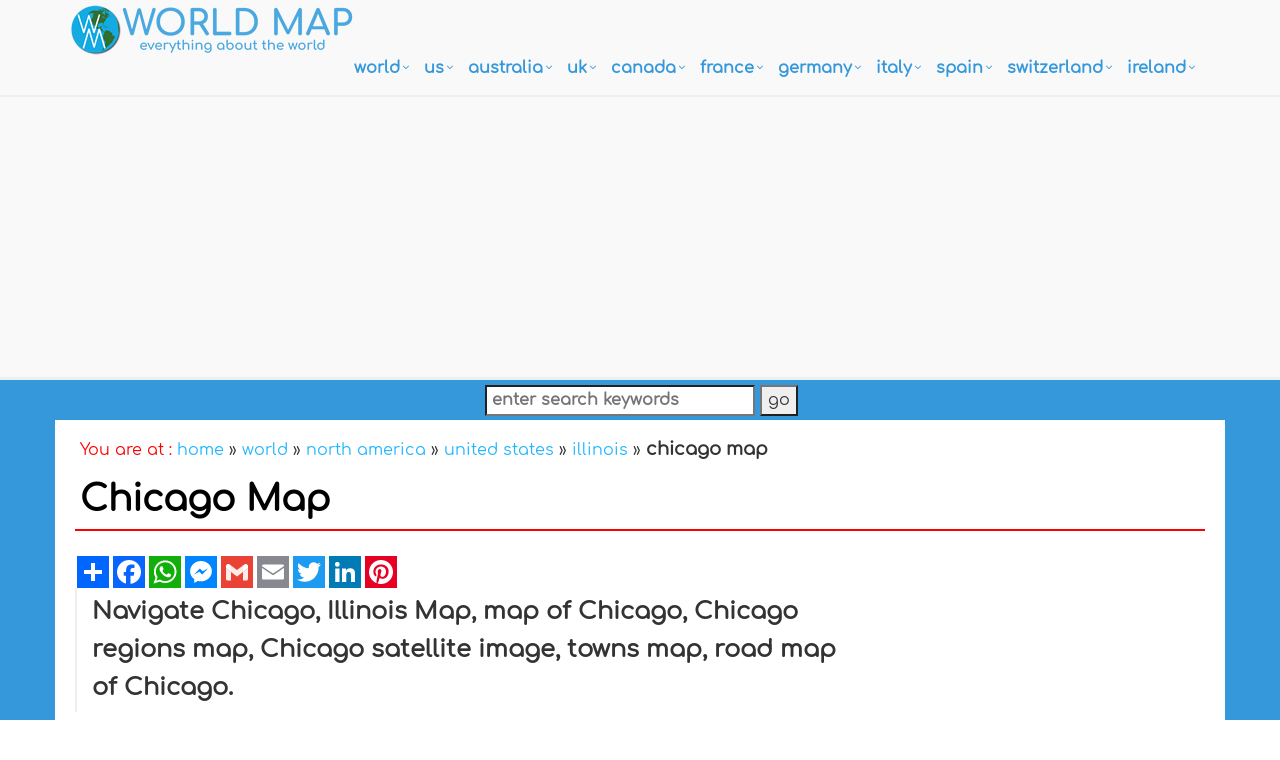

--- FILE ---
content_type: text/html
request_url: https://www.worldmap1.com/map/united-states/chicago-map.asp
body_size: 12639
content:
<!DOCTYPE html>
<!--[if IE 8]> <html lang="en" class="ie8"> <![endif]-->  
<!--[if IE 9]> <html lang="en" class="ie9"> <![endif]-->  
<!--[if !IE]><!--> <html lang="en"> <!--<![endif]-->  
<head><script async src="https://pagead2.googlesyndication.com/pagead/js/adsbygoogle.js?client=ca-pub-7545083052808381"
     crossorigin="anonymous"></script><!-- Google tag (gtag.js) -->
<script async src="https://www.googletagmanager.com/gtag/js?id=G-RQYSPEMXRG"></script>
<script>
  window.dataLayer = window.dataLayer || [];
  function gtag(){dataLayer.push(arguments);}
  gtag('js', new Date());

  gtag('config', 'G-RQYSPEMXRG');
</script>

<!-- Google Tag Manager -->
<script>(function(w,d,s,l,i){w[l]=w[l]||[];w[l].push({'gtm.start':
new Date().getTime(),event:'gtm.js'});var f=d.getElementsByTagName(s)[0],
j=d.createElement(s),dl=l!='dataLayer'?'&l='+l:'';j.async=true;j.src=
'https://www.googletagmanager.com/gtm.js?id='+i+dl;f.parentNode.insertBefore(j,f);
})(window,document,'script','dataLayer','GTM-TNPMJ9');</script>
<!-- End Google Tag Manager --><title>Chicago, Illinois Map</title>
<META name="Description" content="Navigate Chicago, Illinois Map, map of Chicago, Chicago regions map, Chicago satellite image, towns map, road map of Chicago">
<META name="robots" content="all">
<META name="robots" content="index,follow">
<meta name="robots" content="max-image-preview:large">
<link rel="icon" type="image/png" sizes="16x16" href="/favicon-16x16.png">
<link rel="stylesheet" href="/assets/plugins/bootstrap/css/bootstrap.min.css">
<link rel="stylesheet" href="/assets/css/pages/page_job_inner1.min.css">
<meta name="viewport" content="width=device-width, initial-scale=1.0">
<link rel="canonical" href="https://www.worldmap1.com/map/united-states/illinois/chicago-map.asp" />
<script async src="https://pagead2.googlesyndication.com/pagead/js/adsbygoogle.js"></script>
<script>
     (adsbygoogle = window.adsbygoogle || []).push({
          google_ad_client: "ca-pub-7545083052808381",
          enable_page_level_ads: true
     });
</script>
<meta property="fb:pages" content="2216348011924534" />
<script type="application/ld+json">
{
  "@context": "https://schema.org",
  "@graph": [

    {
      "@type": "Organization",
      "@id": "https://www.worldmap1.com/#organization",
      "name": "WorldMap1",
      "url": "https://www.worldmap1.com/",
      "logo": {
        "@type": "ImageObject",
        "url": "https://www.worldmap1.com/assets/img/world_map_logo.png",
        "width": 284,
        "height": 50
      },
      "sameAs": [
        "https://www.youtube.com/@WorldGuide",
        "https://www.facebook.com/WorldMapCom",
        "https://www.instagram.com/worldmap1/",
        "https://x.com/worldmap1com",
		"https://www.pinterest.com/worldmap1/",
		"https://www.linkedin.com/in/worldmap1"
      ]
    },

    {
      "@type": ["Article","BlogPosting"],
      "@id": "https://www.worldmap1.com/map/united-states/illinois/chicago-map.asp#article",
      "mainEntityOfPage": {
        "@type": "WebPage",
        "@id": "https://www.worldmap1.com/map/united-states/illinois/chicago-map.asp"
      },
      "headline": "Chicago, Illinois Map",
      "description": "Navigate Chicago, Illinois Map, map of Chicago, Chicago regions map, Chicago satellite image, towns map, road map of Chicago",
      "author": { "@id": "https://www.worldmap1.com/#organization" },
      "publisher": { "@id": "https://www.worldmap1.com/#organization" },
	  "datePublished": "2009-06-20T00:00:00+00:00",
      "dateModified": "2025-09-21T12:00:00+00:00",
      "inLanguage": "en",
      "keywords": [
        "chicago map","chicago maps","map of chicago","chicago counties map","chicago towns map","large chicago map","high-resolution chicago map", "chicago road map",
        "where is chicago on Illinois map","street map of chicago","county map of chicago","chicago traffic map","chicago driving directions map"
      ]
    },

    {
      "@type": "City",
      "@id": "https://www.worldmap1.com/map/united-states/illinois/chicago-map.asp#city",
      "name": "Chicago",
      "hasMap": "https://www.worldmap1.com/map/united-states/illinois/chicago-map.asp#map"
    },
	
	{
	  "@type": "Person",
	  "name": "Arif Çağrıcı",
	  "url": "https://www.worldmap1.com/arif-cagrici.asp",
	  "jobTitle": "Author",
	  "worksFor": {
		"@type": "Organization",
		"name": "WorldMap1",
		"url": "https://www.worldmap1.com/"
	  },
	  "description": "Author at WorldMap1 writing about Chicago map, city map, location on the US map, counties maps, information, and travel guides.",
	  "knowsAbout": [
		"maps",
		"Chicago map",
		"location on the US map",
		"counties map",
		"travel guide"
	  ],
	  "sameAs": [
		"https://www.worldmap1.com/"
	  ]
	},

    {
      "@type": "BreadcrumbList",
      "@id": "https://www.worldmap1.com/map/united-states/illinois/chicago-map.asp#breadcrumbs",
      "itemListElement": [
        {
          "@type": "ListItem",
          "position": 1,
          "name": "home",
          "item": "https://www.worldmap1.com/"
        },
        {
          "@type": "ListItem",
          "position": 2,
          "name": "world",
          "item": "https://www.worldmap1.com/world-map.asp"
        },
        {
          "@type": "ListItem",
          "position": 3,
          "name": "North America",
          "item": "https://www.worldmap1.com/north-america-map.asp"
        },
        {
          "@type": "ListItem",
          "position": 4,
          "name": "chicago map",
          "item": "https://www.worldmap1.com/map/united-states-map.asp"
        },
        {
          "@type": "ListItem",
          "position": 5,
          "name": "chicago map",
          "item": "https://www.worldmap1.com/map/united-states/illinois-map.asp"
        },
        {
          "@type": "ListItem",
          "position": 6,
          "name": "chicago map",
          "item": "https://www.worldmap1.com/map/united-states/illinois/chicago-map.asp"
        }
      ]
    },

    {
      "@type": "LocalBusiness",
      "@id": "https://www.worldmap1.com/#localbusiness",
      "name": "WorldMap1",
      "url": "https://www.worldmap1.com/",
      "image": "https://www.worldmap1.com/map/world/countries/The%20Blue%20Marble%20-%20The%20World.jpg",
      "description": "Online provider of high-resolution maps and geographic information for countries and regions worldwide.",
      "telephone": "+358 44 230 0982",
	  "email": "hello@worldmap1.com",
      "priceRange": "$$",
      "areaServed": "Worldwide",
      "address": {
        "@type": "PostalAddress",
        "streetAddress": "—",
        "addressLocality": "—",
        "addressRegion": "—",
        "postalCode": "—",
        "addressCountry": "US"
      },
      "openingHoursSpecification": [
        {
          "@type": "OpeningHoursSpecification",
          "dayOfWeek": ["Monday","Tuesday","Wednesday","Thursday","Friday"],
          "opens": "09:00",
          "closes": "17:00"
        }
      ],
      "hasMap": "https://maps.google.com/?q=WorldMap1"
    },

    {
      "@type": "FAQPage",
      "@id": "https://www.worldmap1.com/map/united-states/illinois/chicago-map.asp#faq",
      "mainEntity": [
        {
          "@type": "Question",
          "name": "Can I download a high-resolution map of  Chicago ?",
          "acceptedAnswer": {
            "@type": "Answer",
            "text": "Yes. Download high-resolution political and physical maps of Chicago for personal or educational use. Redistribution is subject to the terms of our license."
          }
        }
      ]
    }

  ]
}
</script>
<meta property="og:locale" content="en_US" />
<meta property="og:type" content="article" />
<meta property="og:title" content="Chicago, Illinois Map" />
<meta property="og:description" content="Navigate Chicago, Illinois Map, map of Chicago, Chicago regions map, Chicago satellite image, towns map, road map of Chicago" />
<meta property="og:url" content="https://www.worldmap1.com/map/united-states/illinois/chicago-map.asp" />
<meta property="og:site_name" content="WorldMap1.com - World Maps & Guides" />
<meta property="article:publisher" content="https://www.facebook.com/WorldMapCom" />
</head>
<body onLoad="initialize()"><!-- Google Tag Manager (noscript) -->
<noscript><iframe src="https://www.googletagmanager.com/ns.html?id=GTM-TNPMJ9"
height="0" width="0" style="display:none;visibility:hidden"></iframe></noscript>
<!-- End Google Tag Manager (noscript) -->
<div class="wrapper" style="overflow:hidden; margin-bottom:-20px;">
	<script type="application/ld+json">
{
	"@context": "http://schema.org",
	"@type": "WebSite",
	"name": "WorldMap1",
	"potentialAction": {
		"@type": "SearchAction",
		"target": "https:\/\/www.worldmap1.com\/search-image.asp?q={search_term_string}",
		"query-input": "required name=search_term_string"
	},
	"url": "https:\/\/www.worldmap1.com"
}
</script>
<div class="header">
    <div class="navbar navbar-default mega-menu" role="navigation" style="padding:10px 0px 10px 0px;">
        <div class="container">
            <div class="navbar-header">
                <button type="button" class="navbar-toggle" data-toggle="collapse" data-target=".navbar-responsive-collapse">
                    <span class="sr-only">Toggle navigation</span>
                    <span class="fa fa-bars"></span>
                </button>
                <a href="/default.asp"><img src="/assets/img/world_map_logo.png" alt="World Map Logo" style="margin-top:-5px;" width="284" height="50"></a>
            </div>
            <div class="collapse navbar-collapse navbar-responsive-collapse">
                <ul class="nav navbar-nav" style="padding-left:2px; ">
                    <li class="dropdown mega-menu-fullwidth">
						<a href="/world.asp" class="dropdown-toggle" data-toggle="dropdown" style="padding-left:0px; padding-right:24px; font-size:16px;">world</a>
                        <ul class="dropdown-menu">
                            <li>
                                <div class="mega-menu-content disable-icons">
                                    <div class="container">
                                        <div class="row equal-height">
                                            <div class="col-md-3 equal-height-in">
                                                <ul class="list-unstyled equal-height-list">
                                                	<li><a href="/world-map.asp" style="font-weight:bold; color:#0064FF;"><i class="fa fa-chevron-circle-right" style="font-weight:bold; color:#0064FF;"></i>WORLD MAP</a></li>
                                                    <li><a href="/map-of-the-world.asp"><i class="fa fa-chevron-circle-right"></i> Map of the World</a></li>
                                                    <li><a href="/more-world-map.asp"><i class="fa fa-chevron-circle-right"></i> More World Maps</a></li>
                                                    <li><a href="/world-maps.asp"><i class="fa fa-chevron-circle-right"></i> World Maps</a></li>
                                                </ul>
                                            </div>
                                            <div class="col-md-3 equal-height-in">
                                                <ul class="list-unstyled equal-height-list">
                                                    <li><a href="/map-of-world.asp"><i class="fa fa-chevron-circle-right"></i> Map of World</a></li>
                                                    <li><a href="/world-political-map.asp"><i class="fa fa-chevron-circle-right"></i> World Poltical Map</a></li>
                                                    <li><a href="/north-america-map.asp"><i class="fa fa-chevron-circle-right"></i> North America Map</a></li>
                                                    <li><a href="/map-north-america.asp"><i class="fa fa-chevron-circle-right"></i> Map of North America</a></li>
                                                </ul>
                                            </div>
                                            <div class="col-md-3 equal-height-in">
                                                <ul class="list-unstyled equal-height-list">
                                                    <li><a href="/europe-map.asp"><i class="fa fa-chevron-circle-right"></i> Europe Map</a></li>
                                                    <li><a href="/asia-map.asp"><i class="fa fa-chevron-circle-right"></i> Asia Map</a></li>
                                                    <li><a href="/south-america-map.asp"><i class="fa fa-chevron-circle-right"></i> South America Map</a></li>
                                                    <li><a href="/africa-map.asp"><i class="fa fa-chevron-circle-right"></i> Africa Map</a></li>
                                                </ul>    
                                            </div>
                                            <div class="col-md-3 equal-height-in">
                                                <ul class="list-unstyled equal-height-list">
                                                    <li><a href="/oceania-map.asp"><i class="fa fa-chevron-circle-right"></i> Ocenia Map</a></li>
                                                    <li><a href="/united-states-map.asp"><i class="fa fa-chevron-circle-right"></i> United States Map</a></li>
                                                    <li><a href="/united-kingdom-map.asp"><i class="fa fa-chevron-circle-right"></i> United Kingdom Map</a></li>
                                                    <li><a href="/world-largest-cities-map.asp"><i class="fa fa-chevron-circle-right"></i> World Largest Cities Map</a></li>
                                                </ul>    
                                            </div>
                                        </div>
                                    </div>    
                                </div>    
                            </li>
                        </ul>
                    </li>
                    <li class="dropdown mega-menu-fullwidth">
                        <a href="/united-states.asp" class="dropdown-toggle" data-toggle="dropdown" style="padding-left:0px; padding-right:24px; font-size:16px;">US</a>
                        <ul class="dropdown-menu">
                            <li>
                                <div class="mega-menu-content disable-icons">
                                    <div class="container">
                                        <div class="row equal-height">
                                            <div class="col-md-3 equal-height-in">
                                                <ul class="list-unstyled equal-height-list">
                                                    <li><a href="/usa-map.asp" style="font-weight:bold; color:#0064FF;"><i class="fa fa-chevron-circle-right" style="font-weight:bold; color:#0064FF;"></i>USA MAP</a></li>
                                                    <li><a href="/us-map.asp"><i class="fa fa-chevron-circle-right"></i> US Map</a></li>
                                                    <li><a href="/map-usa.asp"><i class="fa fa-chevron-circle-right"></i> Map USA</a></li>
                                                    <li><a href="/usa-maps.asp"><i class="fa fa-chevron-circle-right"></i> United States Maps</a></li>
                                                </ul>
                                            </div>
                                            <div class="col-md-3 equal-height-in">
                                                <ul class="list-unstyled equal-height-list">
                                                	<li><a href="/map/united-states/us-largest-cities-map.asp"><i class="fa fa-chevron-circle-right"></i> US Largest Cities Map</a></li>
                                                	<li><a href="/map/united-states/california-map.asp"><i class="fa fa-chevron-circle-right"></i> California Map</a></li>
                                                    <li><a href="/map/united-states/new-york-map.asp"><i class="fa fa-chevron-circle-right"></i> New York Map</a></li>
                                                    <li><a href="/map/united-states/florida-map.asp"><i class="fa fa-chevron-circle-right"></i> Florida Map</a></li>
                                                </ul>                                
                                            </div>
                                            <div class="col-md-3 equal-height-in">
                                                <ul class="list-unstyled equal-height-list">
                                                    <li><a href="/map/united-states/illinois-map.asp"><i class="fa fa-chevron-circle-right"></i> Illinois Map</a></li>
                                                    <li><a href="/map/united-states/texas-map.asp"><i class="fa fa-chevron-circle-right"></i> Texas Map</a></li>
                                                    <li><a href="/map/united-states/georgia-map.asp"><i class="fa fa-chevron-circle-right"></i> Georgia Map</a></li>
                                                    <li><a href="/map/united-states/new-jersey-map.asp"><i class="fa fa-chevron-circle-right"></i> New Jersey Map</a></li>
                                                    
                                                </ul>    
                                            </div>
                                            <div class="col-md-3 equal-height-in">
                                                <ul class="list-unstyled equal-height-list">
                                                	<li><a href="/map/united-states/north-carolina-map.asp"><i class="fa fa-chevron-circle-right"></i> North Carolina Map</a></li>
                                                    <li><a href="/map/united-states/pennsylvania-map.asp"><i class="fa fa-chevron-circle-right"></i> Pennsylvania Map</a></li>
                                                    <li><a href="/map/united-states/ohio-map.asp"><i class="fa fa-chevron-circle-right"></i> Ohio Map</a></li>
                                                    <li><a href="/map/united-states/michigan-map.asp"><i class="fa fa-chevron-circle-right"></i> Michigan Map</a></li>
                                                </ul>    
                                            </div>
                                        </div>
                                    </div>    
                                </div>    
                            </li>
                        </ul>
                    </li>
                    <li class="dropdown mega-menu-fullwidth">
                        <a href="/australia.asp" class="dropdown-toggle" data-toggle="dropdown" style="padding-left:0px; padding-right:24px; font-size:16px;">australia</a>
                        <ul class="dropdown-menu">
                            <li>
                                <div class="mega-menu-content disable-icons">
                                    <div class="container">
                                        <div class="row equal-height">
                                            <div class="col-md-3 equal-height-in">
                                                <ul class="list-unstyled equal-height-list">
                                                	<li><a href="/australia-map.asp" style="font-weight:bold; color:#0064FF;"><i class="fa fa-chevron-circle-right" style="font-weight:bold; color:#0064FF;"></i>AUSTRALIA MAP</a></li>
                                                    <li><a href="/map/australia/sydney-map.asp"><i class="fa fa-chevron-circle-right"></i> Sydney Map</a></li>
                                                    <li><a href="/map/australia/melbourne-map.asp"><i class="fa fa-chevron-circle-right"></i> Melbourne Map</a></li>
                                                    <li><a href="/map/australia/brisbane-map.asp"><i class="fa fa-chevron-circle-right"></i> Brisbane Map</a></li>
                                                </ul>
                                            </div>
                                            <div class="col-md-3 equal-height-in">
                                                <ul class="list-unstyled equal-height-list">
                                                    <li><a href="/map/australia/perth-map.asp"><i class="fa fa-chevron-circle-right"></i> Perth Map</a></li>
                                                    <li><a href="/map/australia/adelaide-map.asp"><i class="fa fa-chevron-circle-right"></i> Adelaide Map</a></li>
                                                    <li><a href="/map/australia/gold-coast-map.asp"><i class="fa fa-chevron-circle-right"></i> Gold Coast Map</a></li>
                                                    <li><a href="/map/australia/canberra-map.asp"><i class="fa fa-chevron-circle-right"></i> Canberra Map</a></li>
                                                </ul>                                
                                            </div>
                                            <div class="col-md-3 equal-height-in">
                                                <ul class="list-unstyled equal-height-list">
                                                    <li><a href="/map/australia/newcastle-australia-map.asp"><i class="fa fa-chevron-circle-right"></i> Newcastle Australia Map</a></li>
                                                    <li><a href="/map/australia/central-coast-map.asp"><i class="fa fa-chevron-circle-right"></i> Central Coast Map</a></li>
                                                    <li><a href="/map/australia/wollongong-map.asp"><i class="fa fa-chevron-circle-right"></i> Wollongong Map</a></li>
                                                    <li><a href="/map/australia/sunshine-coast-map.asp"><i class="fa fa-chevron-circle-right"></i> Sunshine Coast Map</a></li>
                                                </ul>    
                                            </div>
                                            <div class="col-md-3 equal-height-in">
                                                <ul class="list-unstyled equal-height-list">
                                                    <li><a href="/map/australia/geelong-map.asp"><i class="fa fa-chevron-circle-right"></i> Geelong Map</a></li>
                                                    <li><a href="/map/australia/townsville-map.asp"><i class="fa fa-chevron-circle-right"></i> Townsville Map</a></li>
                                                    <li><a href="/map/australia/hobart-map.asp"><i class="fa fa-chevron-circle-right"></i> Hobart Map</a></li>
                                                    <li><a href="/map/australia/gosford-map.asp"><i class="fa fa-chevron-circle-right"></i> Gosford Map</a></li>
                                                </ul>    
                                            </div>
                                        </div>
                                    </div>    
                                </div>    
                            </li>
                        </ul>
                    </li>
                    <li class="dropdown mega-menu-fullwidth">
                        <a href="/united-kingdom.asp" class="dropdown-toggle" data-toggle="dropdown" style="padding-left:0px; padding-right:24px; font-size:16px;">UK</a>
                        <ul class="dropdown-menu">
                            <li>
                                <div class="mega-menu-content disable-icons">
                                    <div class="container">
                                        <div class="row equal-height">
                                            <div class="col-md-3 equal-height-in">
                                                <ul class="list-unstyled equal-height-list">
                                                	<li><a href="/uk-map.asp" style="font-weight:bold; color:#0064FF;"><i class="fa fa-chevron-circle-right" style="font-weight:bold; color:#0064FF;"></i>UK MAP</a></li>
                                                    <li><a href="/map/united-kingdom/London-map.asp"><i class="fa fa-chevron-circle-right"></i> London Map</a></li>
                                                    <li><a href="/map/united-kingdom/Manchester-map.asp"><i class="fa fa-chevron-circle-right"></i> Manchester Map</a></li>
                                                    <li><a href="/map/united-kingdom/Liverpool-map.asp"><i class="fa fa-chevron-circle-right"></i> Liverpool Map</a></li>
                                                </ul>
                                            </div>
                                            <div class="col-md-3 equal-height-in">
                                                <ul class="list-unstyled equal-height-list">
                                                    <li><a href="/map/united-kingdom/Aberdeen-map.asp"><i class="fa fa-chevron-circle-right"></i> Aberdeen Map</a></li>
                                                    <li><a href="/map/united-kingdom/Belfast-map.asp"><i class="fa fa-chevron-circle-right"></i> Belfast Map</a></li>
                                                    <li><a href="/map/united-kingdom/Birmingham-map.asp"><i class="fa fa-chevron-circle-right"></i> Birmingham Map</a></li>
                                                    <li><a href="/map/united-kingdom/Blackburn-map.asp"><i class="fa fa-chevron-circle-right"></i> Blackburn Map</a></li>
                                                </ul>                                
                                            </div>
                                            <div class="col-md-3 equal-height-in">
                                                <ul class="list-unstyled equal-height-list">
                                                    <li><a href="/map/united-kingdom/Bolton-map.asp"><i class="fa fa-chevron-circle-right"></i> Bolton Map</a></li>
                                                    <li><a href="/map/united-kingdom/Bradford-map.asp"><i class="fa fa-chevron-circle-right"></i> Bradford Map</a></li>
                                                    <li><a href="/map/united-kingdom/Bristol-map.asp"><i class="fa fa-chevron-circle-right"></i> Bristol Map</a></li>
                                                    <li><a href="/map/united-kingdom/Cardiff-map.asp"><i class="fa fa-chevron-circle-right"></i> Cardiff Map</a></li>
                                                    <li><a href="/map/united-kingdom/Coventry-map.asp"><i class="fa fa-chevron-circle-right"></i> Coventry Map</a></li>
                                                </ul>    
                                            </div>
                                            <div class="col-md-3 equal-height-in">
                                                <ul class="list-unstyled equal-height-list">
                                                   <li><a href="/map/united-kingdom/Derby-map.asp"><i class="fa fa-chevron-circle-right"></i> Derby Map</a></li>
                                                    <li><a href="/map/united-kingdom/Edinburgh-map.asp"><i class="fa fa-chevron-circle-right"></i> Edinburgh Map</a></li>
                                                    <li><a href="/map/united-kingdom/Glasgow-map.asp"><i class="fa fa-chevron-circle-right"></i> Glasgow Map</a></li>
                                                    <li><a href="/map/united-kingdom/Coventry-map.asp"><i class="fa fa-chevron-circle-right"></i> Coventry Map</a></li>
                                                </ul>    
                                            </div>
                                        </div>
                                    </div>    
                                </div>    
                            </li>
                        </ul>
                    </li>
                    <li class="dropdown mega-menu-fullwidth">
                        <a href="/canada.asp" class="dropdown-toggle" data-toggle="dropdown" style="padding-left:0px; padding-right:24px; font-size:16px;">canada</a>
                        <ul class="dropdown-menu">
                            <li>
                                <div class="mega-menu-content disable-icons">
                                    <div class="container">
                                        <div class="row equal-height">
                                            <div class="col-md-3 equal-height-in">
                                                <ul class="list-unstyled equal-height-list">
                                                	<li><a href="/canada-maps.asp" style="font-weight:bold; color:#0064FF;"><i class="fa fa-chevron-circle-right" style="font-weight:bold; color:#0064FF;"></i>CANADA MAP</a></li>
                                                    <li><a href="/map/canada/toronto-map.asp"><i class="fa fa-chevron-circle-right"></i> Toronto Map</a></li>
                                                    <li><a href="/map/canada/montreal-map.asp"><i class="fa fa-chevron-circle-right"></i> Montreal Map</a></li>
                                                    <li><a href="/map/canada/vancouver-map.asp"><i class="fa fa-chevron-circle-right"></i> Vancouver Map</a></li>
                                                </ul>
                                            </div>
                                            <div class="col-md-3 equal-height-in">
                                                <ul class="list-unstyled equal-height-list">
                                                    <li><a href="/map/canada/calgary-map.asp"><i class="fa fa-chevron-circle-right"></i> Calgary Map</a></li>
                                                    <li><a href="/map/canada/edmonton-map.asp"><i class="fa fa-chevron-circle-right"></i> Edmonton Map</a></li>
                                                    <li><a href="/map/canada/ottawa-map.asp"><i class="fa fa-chevron-circle-right"></i> Ottawa Map</a></li>
                                                    <li><a href="/map/canada/quebec-city-map.asp"><i class="fa fa-chevron-circle-right"></i> Quebec City Map</a></li>
                                                </ul>                                
                                            </div>
                                            <div class="col-md-3 equal-height-in">
                                                <ul class="list-unstyled equal-height-list">
                                                    <li><a href="/map/canada/winnipeg-map.asp"><i class="fa fa-chevron-circle-right"></i> Winnipeg Map</a></li>
                                                    <li><a href="/map/canada/kitchener-map.asp"><i class="fa fa-chevron-circle-right"></i> Kitchener Map</a></li>
                                                    <li><a href="/map/canada/london-map.asp"><i class="fa fa-chevron-circle-right"></i> London Map</a></li>
                                                    <li><a href="/map/canada/victoria-map.asp"><i class="fa fa-chevron-circle-right"></i> Victoria Map</a></li>
                                                </ul>    
                                            </div>
                                            <div class="col-md-3 equal-height-in">
                                                <ul class="list-unstyled equal-height-list">
                                                    <li><a href="/map/canada/halifax-map.asp"><i class="fa fa-chevron-circle-right"></i> Halifax Map</a></li>
                                                    <li><a href="/map/canada/oshawa-map.asp"><i class="fa fa-chevron-circle-right"></i> Oshawa Map</a></li>
                                                    <li><a href="/map/canada/windsor-map.asp"><i class="fa fa-chevron-circle-right"></i> Windsor Map</a></li>
                                                    <li><a href="/map/canada/st.-catharines-map.asp"><i class="fa fa-chevron-circle-right"></i> St. Catharines Map</a></li>
                                                </ul>    
                                            </div>
                                        </div>
                                    </div>    
                                </div>    
                            </li>
                        </ul>
                    </li>
                    <li class="dropdown mega-menu-fullwidth">
                        <a href="/france.asp" class="dropdown-toggle" data-toggle="dropdown" style="padding-left:0px; padding-right:24px; font-size:16px;">france</a>
                        <ul class="dropdown-menu">
                            <li>
                                <div class="mega-menu-content disable-icons">
                                    <div class="container">
                                        <div class="row equal-height">
                                            <div class="col-md-3 equal-height-in">
                                                <ul class="list-unstyled equal-height-list">
                                                	<li><a href="/france-map.asp" style="font-weight:bold; color:#0064FF;"><i class="fa fa-chevron-circle-right" style="font-weight:bold; color:#0064FF;"></i>FRANCE MAP</a></li>
                                                    <li><a href="/map/france/paris-map.asp"><i class="fa fa-chevron-circle-right"></i> Paris Map</a></li>
                                                    <li><a href="/map/france/marseille-map.asp"><i class="fa fa-chevron-circle-right"></i> Marseille Map</a></li>
                                                    <li><a href="/map/france/lyon-map.asp"><i class="fa fa-chevron-circle-right"></i> Lyon Map</a></li>
                                                </ul>
                                            </div>
                                            <div class="col-md-3 equal-height-in">
                                                <ul class="list-unstyled equal-height-list">
                                                    <li><a href="/map/france/toulouse-map.asp"><i class="fa fa-chevron-circle-right"></i> Toulouse Map</a></li>
                                                    <li><a href="/map/france/nice-map.asp"><i class="fa fa-chevron-circle-right"></i> Nice Map</a></li>
                                                    <li><a href="/map/france/nantes-map.asp"><i class="fa fa-chevron-circle-right"></i> Nantes Map</a></li>
                                                    <li><a href="/map/france/strasbourg-map.asp"><i class="fa fa-chevron-circle-right"></i> Strasbourg Map</a></li>
                                                </ul>                                
                                            </div>
                                            <div class="col-md-3 equal-height-in">
                                                <ul class="list-unstyled equal-height-list">
                                                    <li><a href="/map/france/montpellier-map.asp"><i class="fa fa-chevron-circle-right"></i> Montpellier Map</a></li>
                                                    <li><a href="/map/france/bordeaux-map.asp"><i class="fa fa-chevron-circle-right"></i> Bordeaux Map</a></li>
                                                    <li><a href="/map/france/rennes-map.asp"><i class="fa fa-chevron-circle-right"></i> Rennes Map</a></li>
                                                    <li><a href="/map/france/le-havre-map.asp"><i class="fa fa-chevron-circle-right"></i> Le Havre Map</a></li>
                                                </ul>    
                                            </div>
                                            <div class="col-md-3 equal-height-in">
                                                <ul class="list-unstyled equal-height-list">
                                                    <li><a href="/map/france/lille-map.asp"><i class="fa fa-chevron-circle-right"></i> Lille Map</a></li>
                                                    <li><a href="/map/france/saint-etienne-map.asp"><i class="fa fa-chevron-circle-right"></i> Saint Etienne Map</a></li>
                                                    <li><a href="/map/france/toulon-map.asp"><i class="fa fa-chevron-circle-right"></i> Toulon Map</a></li>
                                                    <li><a href="/map/france/reims-map.asp"><i class="fa fa-chevron-circle-right"></i> Reims Map</a></li>
                                                </ul>    
                                            </div>
                                        </div>
                                    </div>    
                                </div>    
                            </li>
                        </ul>
                    </li>
                    <li class="dropdown mega-menu-fullwidth">
                        <a href="/germany.asp" class="dropdown-toggle" data-toggle="dropdown" style="padding-left:0px; padding-right:24px; font-size:16px;">germany</a>
                        <ul class="dropdown-menu">
                            <li>
                                <div class="mega-menu-content disable-icons">
                                    <div class="container">
                                        <div class="row equal-height">
                                            <div class="col-md-3 equal-height-in">
                                                <ul class="list-unstyled equal-height-list">
                                                	<li><a href="/germany-map.asp" style="font-weight:bold; color:#0064FF;"><i class="fa fa-chevron-circle-right" style="font-weight:bold; color:#0064FF;"></i>GERMANY MAP</a></li>
                                                    <li><a href="/map/germany/berlin-map.asp"> <i class="fa fa-chevron-circle-right"></i> Berlin Map</a></li>
                                                    <li><a href="/map/germany/hamburg-map.asp"> <i class="fa fa-chevron-circle-right"></i> Hamburg Map</a></li>
                                                    <li><a href="/map/germany/munchen-map.asp"> <i class="fa fa-chevron-circle-right"></i> Munchen Map</a></li>
                                                </ul>
                                            </div>
                                            <div class="col-md-3 equal-height-in">
                                                <ul class="list-unstyled equal-height-list">
                                                    <li><a href="/map/germany/koln-map.asp"> <i class="fa fa-chevron-circle-right"></i> Koln Map</a></li>
                                                    <li><a href="/map/germany/frankfurt-map.asp"> <i class="fa fa-chevron-circle-right"></i> Frankfurt Map</a></li>
                                                    <li><a href="/map/germany/stuttgart-map.asp"> <i class="fa fa-chevron-circle-right"></i> Stuttgart Map</a></li>
                                                    <li><a href="/map/germany/dortmund-map.asp"> <i class="fa fa-chevron-circle-right"></i> Dortmund Map</a></li>
                                                </ul>                                
                                            </div>
                                            <div class="col-md-3 equal-height-in">
                                                <ul class="list-unstyled equal-height-list">
                                                    <li><a href="/map/germany/essen-map.asp"> <i class="fa fa-chevron-circle-right"></i> Essen Map</a></li>
                                                    <li><a href="/map/germany/dusseldorf-map.asp"> <i class="fa fa-chevron-circle-right"></i> Dusseldorf Map</a></li>
                                                    <li><a href="/map/germany/bremen-map.asp"> <i class="fa fa-chevron-circle-right"></i> Bremen Map</a></li>
                                                    <li><a href="/map/germany/hannover-map.asp"> <i class="fa fa-chevron-circle-right"></i> Hannover Map</a></li>
                                                </ul>
                                            </div>
                                            <div class="col-md-3 equal-height-in">
                                                <ul class="list-unstyled equal-height-list">
                                                    <li><a href="/map/germany/leipzig-map.asp"> <i class="fa fa-chevron-circle-right"></i> Leipzig Map</a></li>
                                                    <li><a href="/map/germany/dresden-map.asp"> <i class="fa fa-chevron-circle-right"></i> Dresden Map</a></li>
                                                    <li><a href="/map/germany/nurnberg-map.asp"> <i class="fa fa-chevron-circle-right"></i> Nurnberg Map</a></li>
                                                    <li><a href="/map/germany/aachen-map.asp"> <i class="fa fa-chevron-circle-right"></i> Aachen Map</a></li>
                                                </ul>
                                            </div>
                                        </div>
                                    </div>    
                                </div>    
                            </li>
                        </ul>
                    </li>
                    <li class="dropdown mega-menu-fullwidth">
                        <a href="/italy.asp" class="dropdown-toggle" data-toggle="dropdown" style="padding-left:0px; padding-right:24px; font-size:16px;">italy</a>
                        <ul class="dropdown-menu">
                            <li>
                                <div class="mega-menu-content disable-icons">
                                    <div class="container">
                                        <div class="row equal-height">
                                            <div class="col-md-3 equal-height-in">
                                                <ul class="list-unstyled equal-height-list">
                                               		<li><a href="/italy-map.asp" style="font-weight:bold; color:#0064FF;"><i class="fa fa-chevron-circle-right" style="font-weight:bold; color:#0064FF;"></i>ITALY MAP</a></li>    
                                                    <li><a href="/map/italy/rome-map.asp"><i class="fa fa-chevron-circle-right"></i> Rome Map</a></li>
                                                    <li><a href="/map/italy/milan-map.asp"><i class="fa fa-chevron-circle-right"></i> Milan Map</a></li>
                                                    <li><a href="/map/italy/naples-map.asp"><i class="fa fa-chevron-circle-right"></i> Naples Map</a></li>
                                                </ul>
                                                </div>
                                                <div class="col-md-3 equal-height-in">
                                                <ul class="list-unstyled equal-height-list">
                                                    <li><a href="/map/italy/turin-map.asp"><i class="fa fa-chevron-circle-right"></i> Turin Map</a></li>
                                                    <li><a href="/map/italy/palermo-map.asp"><i class="fa fa-chevron-circle-right"></i> Palermo Map</a></li>
                                                    <li><a href="/map/italy/bari-map.asp"><i class="fa fa-chevron-circle-right"></i> Bari Map</a></li>
                                                    <li><a href="/map/italy/catania-map.asp"><i class="fa fa-chevron-circle-right"></i> Catania Map</a></li>
                                                </ul>                                
                                                </div>
                                                <div class="col-md-3 equal-height-in">
                                                <ul class="list-unstyled equal-height-list">
                                                    <li><a href="/map/italy/florence-map.asp"><i class="fa fa-chevron-circle-right"></i> Florence Map</a></li>
                                                    <li><a href="/map/italy/bologna-map.asp"><i class="fa fa-chevron-circle-right"></i> Bologna Map</a></li>
                                                    <li><a href="/map/italy/genoa-map.asp"><i class="fa fa-chevron-circle-right"></i> Genoa Map</a></li>
                                                    <li><a href="/map/italy/venice-map.asp"><i class="fa fa-chevron-circle-right"></i> Venice Map</a></li>
                                                </ul>
                                                </div>
                                                <div class="col-md-3 equal-height-in">
                                                <ul class="list-unstyled equal-height-list">
                                                    <li><a href="/map/italy/cagliari-map.asp"><i class="fa fa-chevron-circle-right"></i> Cagliari Map</a></li>
                                                    <li><a href="/map/italy/verona-map.asp"><i class="fa fa-chevron-circle-right"></i> Verona Map</a></li>
                                                    <li><a href="/map/italy/parma-map.asp"><i class="fa fa-chevron-circle-right"></i> Parma Map</a></li>
                                                    <li><a href="/map/italy/udine-map.asp"><i class="fa fa-chevron-circle-right"></i> Udine Map</a></li>
                                                </ul>
                                            </div>
                                        </div>
                                    </div>    
                                </div>    
                            </li>
                        </ul>
                    </li>
                    <li class="dropdown mega-menu-fullwidth">
                        <a href="/spain.asp" class="dropdown-toggle" data-toggle="dropdown" style="padding-left:0px; padding-right:24px; font-size:16px;">spain</a>
                        <ul class="dropdown-menu">
                            <li>
                                <div class="mega-menu-content disable-icons">
                                    <div class="container">
                                        <div class="row equal-height">
                                            <div class="col-md-3 equal-height-in">
                                                <ul class="list-unstyled equal-height-list">
                                                	<li><a href="/spain-map.asp" style="font-weight:bold; color:#0064FF;"><i class="fa fa-chevron-circle-right" style="font-weight:bold; color:#0064FF;"></i>SPAIN MAP</a></li>    
                                                    <li><a href="/map/spain/madrid-map.asp"><i class="fa fa-chevron-circle-right"></i> Madrid Map</a></li>		
                                                    <li><a href="/map/spain/barcelona-map.asp"><i class="fa fa-chevron-circle-right"></i> Barcelona Map</a></li>	
                                                    <li><a href="/map/spain/sevilla-map.asp"><i class="fa fa-chevron-circle-right"></i> Sevilla Map</a></li>	
                                                </ul>
                                            </div>
                                            <div class="col-md-3 equal-height-in">
                                                <ul class="list-unstyled equal-height-list">	
                                                    <li><a href="/map/spain/bilbao-map.asp"><i class="fa fa-chevron-circle-right"></i> Bilbao Map</a></li>	
                                                    <li><a href="/map/spain/cartagena-map.asp"><i class="fa fa-chevron-circle-right"></i> Cartagena Map</a></li>
                                                    <li><a href="/map/spain/badalona-map.asp"><i class="fa fa-chevron-circle-right"></i> Badalona Map</a></li>
                                                    <li><a href="/map/spain/cordoba-map.asp"><i class="fa fa-chevron-circle-right"></i> Cordoba Map</a></li>	
                                                </ul>                                
                                            </div>
                                            <div class="col-md-3 equal-height-in">
                                                <ul class="list-unstyled equal-height-list">		
                                                    <li><a href="/map/spain/elche-map.asp"><i class="fa fa-chevron-circle-right"></i> Elche Map</a></li>	
                                                    <li><a href="/map/spain/fuenlabrada-map.asp"><i class="fa fa-chevron-circle-right"></i> Fuenlabrada Map</a></li>		
                                                    <li><a href="/map/spain/gijon-map.asp"><i class="fa fa-chevron-circle-right"></i> Gijon Map</a></li>		
                                                    <li><a href="/map/spain/las-palmas-map.asp"><i class="fa fa-chevron-circle-right"></i> Las Palmas Map</a></li>
                                                </ul>
                                            </div>
                                            <div class="col-md-3 equal-height-in">
                                                <ul class="list-unstyled equal-height-list">		
                                                    <li><a href="/map/spain/l'hospitalet-map.asp"><i class="fa fa-chevron-circle-right"></i> L'Hospitalet Map</a></li>
                                                    <li><a href="/map/spain/alicante-map.asp"><i class="fa fa-chevron-circle-right"></i> Alicante Map</a></li>
                                                    <li><a href="/map/spain/murcia-map.asp"><i class="fa fa-chevron-circle-right"></i> Murcia Map</a></li>
                                                    <li><a href="/map/spain/palma-de-mallorca-map.asp"><i class="fa fa-chevron-circle-right"></i> Palma de Mallorca Map</a></li>
                                                </ul>
                                            </div>
                                        </div>
                                    </div>    
                                </div>    
                            </li>
                        </ul>
                    </li>
                    <li class="dropdown mega-menu-fullwidth">
                        <a href="/turkey.asp" class="dropdown-toggle" data-toggle="dropdown" style="padding-left:0px; padding-right:24px; font-size:16px;">switzerland</a>
                        <ul class="dropdown-menu">
                            <li>
                                <div class="mega-menu-content disable-icons">
                                    <div class="container">
                                        <div class="row equal-height">
                                            <div class="col-md-3 equal-height-in">
                                                <ul class="list-unstyled equal-height-list">
                                                	<li><a href="/switzerland-map.asp" style="font-weight:bold; color:#0064FF;"><i class="fa fa-chevron-circle-right" style="font-weight:bold; color:#0064FF;"></i>SWITZERLAND MAP</a></li>
                                                    <li><a href="https://www.worldmap1.com/map/switzerland/zurich-map.asp"><i class="fa fa-chevron-circle-right"></i> Zurich Map</a></li>
                                                    <li><a href="https://www.worldmap1.com/map/switzerland/geneva-map.asp"><i class="fa fa-chevron-circle-right"></i> Geneva Map</a></li>
                                                    <li><a href="https://www.worldmap1.com/map/switzerland/basel-map.asp"><i class="fa fa-chevron-circle-right"></i> Basel Map</a></li>
                                                </ul>
                                            </div>
                                            <div class="col-md-3 equal-height-in">
                                                <ul class="list-unstyled equal-height-list">
                                                    <li><a href="https://www.worldmap1.com/map/switzerland/bern-map.asp"><i class="fa fa-chevron-circle-right"></i> Bern Map</a></li>
                                                    <li><a href="https://www.worldmap1.com/map/switzerland/lausanne-map.asp"><i class="fa fa-chevron-circle-right"></i> Lausanne Map</a></li>
                                                    <li><a href="https://www.worldmap1.com/map/switzerland/winterthur-map.asp"><i class="fa fa-chevron-circle-right"></i> Winterthur Map</a></li>
                                                    <li><a href="https://www.worldmap1.com/map/switzerland/lucerne-map.asp"><i class="fa fa-chevron-circle-right"></i> Lucerne Map</a></li>
                                                </ul>
                                            </div>
                                            <div class="col-md-3 equal-height-in">
                                                <ul class="list-unstyled equal-height-list">
                                                    <li><a href="https://www.worldmap1.com/map/switzerland/st.-gallen-map.asp"><i class="fa fa-chevron-circle-right"></i> St. Gallen Map</a></li>
                                                    <li><a href="https://www.worldmap1.com/map/switzerland/lugano-map.asp"><i class="fa fa-chevron-circle-right"></i> Lugano Map</a></li>
                                                    <li><a href="https://www.worldmap1.com/map/switzerland/biel-bienne-map.asp"><i class="fa fa-chevron-circle-right"></i> Biel Bienne Map</a></li>
                                                    <li><a href="https://www.worldmap1.com/map/switzerland/thun-map.asp"><i class="fa fa-chevron-circle-right"></i> Thun Map</a></li>
                                                </ul>                                
                                            </div>
                                            <div class="col-md-3 equal-height-in">
                                                <ul class="list-unstyled equal-height-list">
                                                <li><a href="https://www.worldmap1.com/map/switzerland/köniz-map.asp"><i class="fa fa-chevron-circle-right"></i> Köniz Map</a></li>
                                                <li><a href="https://www.worldmap1.com/map/switzerland/la-chaux-e-fonds-map.asp"><i class="fa fa-chevron-circle-right"></i> La Chaux e Fonds Map</a></li>
                                                <li><a href="https://www.worldmap1.com/map/switzerland/schaffhausen-map.asp"><i class="fa fa-chevron-circle-right"></i> Schaffhausen Map</a></li>
                                                <li><a href="https://www.worldmap1.com/map/switzerland/fribourg-map.asp"><i class="fa fa-chevron-circle-right"></i> Fribourg Map</a></li>
                                                </ul>
                                            </div>
                                        </div>
                                    </div>    
                                </div>    
                            </li>
                        </ul>
                    </li>
                    <li class="dropdown mega-menu-fullwidth">
                        <a href="/ireland.asp" class="dropdown-toggle" data-toggle="dropdown" style="padding-left:0px; padding-right:24px; font-size:16px;">ireland</a>
                        <ul class="dropdown-menu">
                            <li>
                                <div class="mega-menu-content disable-icons">
                                    <div class="container">
                                        <div class="row equal-height">
                                            <div class="col-md-3 equal-height-in">
                                                <ul class="list-unstyled equal-height-list">
                                                	<li><a href="/ireland-map.asp" style="font-weight:bold; color:#0064FF;"><i class="fa fa-chevron-circle-right" style="font-weight:bold; color:#0064FF;"></i>IRELAND MAP</a></li>
                                                    <li><a href="/map/ireland/dublin-map.asp"><i class="fa fa-chevron-circle-right"></i> Dublin Map</a></li>
                                                    <li><a href="/map/ireland/belfast-map.asp"><i class="fa fa-chevron-circle-right"></i> Belfast Map</a></li>
                                                    <li><a href="/map/ireland/cork-map.asp"><i class="fa fa-chevron-circle-right"></i> Cork Map</a></li>
                                                </ul>
                                            </div>
                                            <div class="col-md-3 equal-height-in">
                                                <ul class="list-unstyled equal-height-list">
                                                    <li><a href="/map/ireland/limerick-map.asp"><i class="fa fa-chevron-circle-right"></i> Limerick Map</a></li>
                                                    <li><a href="/map/ireland/derry-map.asp"><i class="fa fa-chevron-circle-right"></i> Derry Map</a></li>
                                                    <li><a href="/map/ireland/galway-map.asp"><i class="fa fa-chevron-circle-right"></i> Galway Map</a></li>
                                                    <li><a href="/map/ireland/craigavon-map.asp"><i class="fa fa-chevron-circle-right"></i> Craigavon Map</a></li>
                                                </ul>
                                            </div>
                                            <div class="col-md-3 equal-height-in">
                                                <ul class="list-unstyled equal-height-list">
                                                    <li><a href="/map/ireland/waterford-map.asp"><i class="fa fa-chevron-circle-right"></i> Waterford Map</a></li>
                                                    <li><a href="/map/ireland/drogheda-map.asp"><i class="fa fa-chevron-circle-right"></i> Drogheda Map</a></li>
                                                    <li><a href="/map/ireland/dundalk-map.asp"><i class="fa fa-chevron-circle-right"></i> Dundalk Map</a></li>
                                                    <li><a href="/map/ireland/lucan-map.asp"><i class="fa fa-chevron-circle-right"></i> Lucan Map</a></li>
                                                </ul>                                
                                            </div>
                                            <div class="col-md-3 equal-height-in">
                                                <ul class="list-unstyled equal-height-list">
                                                    <li><a href="/map/ireland/wexford-map.asp"><i class="fa fa-chevron-circle-right"></i> Wexford Map</a></li>
                                                    <li><a href="/map/united-kingdom/Oxford-map.asp"><i class="fa fa-chevron-circle-right"></i> Oxford Map</a></li>
                                                    <li><a href="/map/united-kingdom/Peterborough-map.asp"><i class="fa fa-chevron-circle-right"></i> Peterborough Map</a></li>
                                                    <li><a href="/map/united-kingdom/Plymouth-map.asp"><i class="fa fa-chevron-circle-right"></i> Plymouth Map</a></li>
                                                </ul>
                                            </div>
                                        </div>
                                    </div>    
                                </div>    
                            </li>
                        </ul>
                    </li>
                </ul>
            </div>
        </div>    
    </div>
</div>
<div style="clear:both;" align="center"><script async src="https://pagead2.googlesyndication.com/pagead/js/adsbygoogle.js?client=ca-pub-7545083052808381"
     crossorigin="anonymous"></script>
<!-- Responsive -->
<ins class="adsbygoogle"
     style="display:block"
     data-ad-client="ca-pub-7545083052808381"
     data-ad-slot="9012396548"
     data-ad-format="auto"
     data-full-width-responsive="true"></ins>
<script>
     (adsbygoogle = window.adsbygoogle || []).push({});
</script></div>
	<div style="clear:both;"><div class="job-description">
    <div class="container content" style="margin-bottom:-50px;">
        <div class="row" style="margin-top:0px;">
            <div class="col-md-13" style="background-color: rgb(255, 255, 255); height: auto !important;">
                <div class="left-inner">
                <div style="margin:-55px 0px 20px 0px; width:100%; height:30px;" align="center">
                        <form action="/search-image.asp">
                        <input type="hidden" name="cx" value="010698415137595341208:s6a7rkmduec" />
                        <input type="hidden" name="cof" value="FORID:10" />
                        <input type="hidden" name="ie" value="windows-1252" />
                        <input type="text" name="q" maxLength="270" style="width:270px; margin-left:3px; padding-left:5px; color:#999999; font-weight:bold;" placeholder="enter search keywords">
                        <INPUT type="submit" value="go">
                        </form>
                    </div>
                    <div style="clear:both;"></div>
                    <div class="container" style="height:25px; margin-top:5px;">
                        <div class="breadcrumbs">
                        <span style="color:#FF0000;">You are at : </span>
                        <a href="/default.asp">home</a> &raquo; 
                        <a href="/world-map.asp">world</a> &raquo; 
                        <a href="/north-america-map.asp">north america</a> &raquo; 
                        <a href="/united-states-map.asp">united states</a> &raquo; 
                        <a href="/map/united-states/illinois-map.asp">illinois</a> &raquo; 
                        <span style="font-weight:800; font-size:18px">chicago map</span>
                        </div>
                    </div>
                    <div style="clear:both;"></div>
                    <div class="headline" style="border-bottom:2px solid #FF0000;margin-top:0px;"><h1>Chicago Map</h1></div>
                    <div style="clear:both;width:100%;">
					<!-- AddToAny BEGIN -->
                    <div class="a2a_kit a2a_kit_size_32 a2a_default_style">
                    <a class="a2a_dd" href="https://www.addtoany.com/share"></a>
                    <a class="a2a_button_facebook"></a>
                    <a class="a2a_button_whatsapp"></a>
                    <a class="a2a_button_facebook_messenger"></a>
                    <a class="a2a_button_google_gmail"></a>
                    <a class="a2a_button_email"></a>
                    <a class="a2a_button_twitter"></a>
                    <a class="a2a_button_linkedin"></a>
                    <a class="a2a_button_pinterest"></a>
                    </div>
                    <script async src="https://static.addtoany.com/menu/page.js"></script>
                    <!-- AddToAny END -->
					</div>
                    <blockquote class="margin-bottom-30" style="font-size:24px;"><div class="GoogleAd_336x280_Right"><script async src="https://pagead2.googlesyndication.com/pagead/js/adsbygoogle.js?client=ca-pub-7545083052808381"
     crossorigin="anonymous"></script>
<!-- 336x280, oluşturulma 19.04.2008 -->
<ins class="adsbygoogle"
     style="display:inline-block;width:336px;height:280px"
     data-ad-client="ca-pub-7545083052808381"
     data-ad-slot="9972195189"></ins>
<script>
     (adsbygoogle = window.adsbygoogle || []).push({});
</script></div>
                    <strong>Navigate Chicago, Illinois Map, map of Chicago, Chicago regions map, Chicago satellite image, towns map, road map of Chicago.</strong>
                    </blockquote>
                    <div style="clear:both;"></div>
                    
                    <div class="profile-body margin-bottom-20">
                        <div class="tab-v1">
                            <ul class="nav nav-justified nav-tabs">
                                <li class="active"><a data-toggle="tab" href="#icerik_detayi"><strong>Content Detail</strong></a></li>
                                <li><a data-toggle="tab" href="#baglantilar"><strong>US States by Population</strong></a></li>
                            </ul>        
                            <div class="tab-content" style="border:solid 1px #DDD; padding:3px; overflow:hidden;">
                                <div id="icerik_detayi" class="profile-edit tab-pane fade in active">
                                    <div class="GoogleAd_300x250Left" align="left"><script async src="//pagead2.googlesyndication.com/pagead/js/adsbygoogle.js"></script>
<!-- 300x250, oluşturulma 27.01.2008 -->
<ins class="adsbygoogle"
	 style="display:inline-block;width:300px;height:250px"
	 data-ad-client="ca-pub-7545083052808381"
	 data-ad-slot="5659673623"></ins>
<script>
(adsbygoogle = window.adsbygoogle || []).push({});
</script></div>
                                    <h2>Chicago Map FQA</h2>
                                    <h3>Can I download a high-resolution map of  Chicago ?</h3>
                                    Yes. Download high-resolution political and physical maps of Chicago for personal or educational use. Redistribution is subject to the terms of our license.
                                    <div style="clear:both;"><br /></div>
                                    
                                    With interactive Chicago Map, view regional highways maps, road situations, transportation, lodging guide, geographical map, physical maps and more information. On Chicago Map, you can view all states, regions, cities, towns, districts, avenues, streets and popular centers' satellite, sketch and terrain maps.
                                    <div style="clear:both;"></div>
                                    <h2><i class="fa fa-chevron-circle-right"></i> <a href="/map/united-states/illinois-map.asp"><strong>Illinois Map</strong></a></h2>
                                    <h2><i class="fa fa-chevron-circle-right"></i> <a href="/united-states-map.asp#States Map of USA"><strong>States Map of USA</strong></a></h2>
                                    <div style="clear:both; margin:10px;"></div>
                                    <H2>Map of Chicago, Illinois</H2>
                                    <h2>central chicago map</h2>
                                    <a href="/map/united-states/illinois/chicago/central_chicago_map.jpg" target="_blank"><img alt="central chicago map" src="/map/united-states/illinois/chicago/central_chicago_map.jpg" style="max-width:100%; height:auto;" hspace="5" vspace="2" /></a>
                                    <div style="clear:both;"></div>
                                    <div style="float:left;"><a href="/map/united-states/illinois/chicago/central_chicago_map.jpg" download><img src="/images/download now.png" alt="Worldmap1.com Donwload Now" style="border:0px;" /></a></div>
                                    <div style="clear:both;"></div>
                                    
                                    <div style="clear:both;"></div>
                                    
                                    <div style="clear:both;"><script async src="https://pagead2.googlesyndication.com/pagead/js/adsbygoogle.js?client=ca-pub-7545083052808381"
     crossorigin="anonymous"></script>
<ins class="adsbygoogle"
     style="display:block; text-align:center;"
     data-ad-layout="in-article"
     data-ad-format="fluid"
     data-ad-client="ca-pub-7545083052808381"
     data-ad-slot="6517403786"></ins>
<script>
     (adsbygoogle = window.adsbygoogle || []).push({});
</script></div>
                                    <h2>Map of Chicago</h2>
                                    <div style="clear:both;"></div>
                                    
										<h3><i class="fa fa-chevron-circle-right"></i> CENTRAL CHICAGO MAP</h3>
										<div style="clear:both;"></div>
										<a href="/map/united-states/illinois/chicago/central_chicago_map.jpg" target="_blank"><img src="/map/united-states/illinois/chicago/central_chicago_map.jpg" style="max-width:100%; height:auto;" hspace="5" vspace="2" alt="central chicago map"></a>
										<div style="clear:both;"></div>
										<div style="float:left;"><a href="/map/united-states/illinois/chicago/central_chicago_map.jpg" download><img src="/images/download now.png" alt="WorldMap1.com Donwload Now" style="border:0px;" /></a></div>
										<div style="clear:both;"></div>
									
									
										<h3><i class="fa fa-chevron-circle-right"></i> CHICAGO MAP</h3>
										<div style="clear:both;"></div>
										<a href="/map/united-states/illinois/chicago/chicago-map.png" target="_blank"><img src="/map/united-states/illinois/chicago/chicago-map.png" style="max-width:100%; height:auto;" hspace="5" vspace="2" alt="chicago map"></a>
										<div style="clear:both;"></div>
										<div style="float:left;"><a href="/map/united-states/illinois/chicago/chicago-map.png" download><img src="/images/download now.png" alt="WorldMap1.com Donwload Now" style="border:0px;" /></a></div>
										<div style="clear:both;"></div>
									
									
										<h3><i class="fa fa-chevron-circle-right"></i> CHICAGO AREA MAP</h3>
										<div style="clear:both;"></div>
										<a href="/map/united-states/illinois/chicago/chicago_area_map.jpg" target="_blank"><img src="/map/united-states/illinois/chicago/chicago_area_map.jpg" style="max-width:100%; height:auto;" hspace="5" vspace="2" alt="chicago area map"></a>
										<div style="clear:both;"></div>
										<div style="float:left;"><a href="/map/united-states/illinois/chicago/chicago_area_map.jpg" download><img src="/images/download now.png" alt="WorldMap1.com Donwload Now" style="border:0px;" /></a></div>
										<div style="clear:both;"></div>
									
									
										<h3><i class="fa fa-chevron-circle-right"></i> CHICAGO CITY MAP</h3>
										<div style="clear:both;"></div>
										<a href="/map/united-states/illinois/chicago/chicago_city_map.jpg" target="_blank"><img src="/map/united-states/illinois/chicago/chicago_city_map.jpg" style="max-width:100%; height:auto;" hspace="5" vspace="2" alt="chicago city map"></a>
										<div style="clear:both;"></div>
										<div style="float:left;"><a href="/map/united-states/illinois/chicago/chicago_city_map.jpg" download><img src="/images/download now.png" alt="WorldMap1.com Donwload Now" style="border:0px;" /></a></div>
										<div style="clear:both;"></div>
									
									
										<h3><i class="fa fa-chevron-circle-right"></i> CHICAGO ILLINOIS MAP USA</h3>
										<div style="clear:both;"></div>
										<a href="/map/united-states/illinois/chicago/chicago_illinois_map_usa.jpg" target="_blank"><img src="/map/united-states/illinois/chicago/chicago_illinois_map_usa.jpg" style="max-width:100%; height:auto;" hspace="5" vspace="2" alt="chicago illinois map usa"></a>
										<div style="clear:both;"></div>
										<div style="float:left;"><a href="/map/united-states/illinois/chicago/chicago_illinois_map_usa.jpg" download><img src="/images/download now.png" alt="WorldMap1.com Donwload Now" style="border:0px;" /></a></div>
										<div style="clear:both;"></div>
									
									<script async src="https://pagead2.googlesyndication.com/pagead/js/adsbygoogle.js?client=ca-pub-7545083052808381"
     crossorigin="anonymous"></script>
<!-- 336x280, oluşturulma 19.04.2008 -->
<ins class="adsbygoogle"
     style="display:inline-block;width:336px;height:280px"
     data-ad-client="ca-pub-7545083052808381"
     data-ad-slot="9972195189"></ins>
<script>
     (adsbygoogle = window.adsbygoogle || []).push({});
</script>
										<h3><i class="fa fa-chevron-circle-right"></i> CHICAGO SKYLINES ILLINOIS USA</h3>
										<div style="clear:both;"></div>
										<a href="/map/united-states/illinois/chicago/chicago_skylines_illinois_usa.jpg" target="_blank"><img src="/map/united-states/illinois/chicago/chicago_skylines_illinois_usa.jpg" style="max-width:100%; height:auto;" hspace="5" vspace="2" alt="chicago skylines illinois usa"></a>
										<div style="clear:both;"></div>
										<div style="float:left;"><a href="/map/united-states/illinois/chicago/chicago_skylines_illinois_usa.jpg" download><img src="/images/download now.png" alt="WorldMap1.com Donwload Now" style="border:0px;" /></a></div>
										<div style="clear:both;"></div>
									
									
										<h3><i class="fa fa-chevron-circle-right"></i> MILLENNIUM PARK CHICAGO IL</h3>
										<div style="clear:both;"></div>
										<a href="/map/united-states/illinois/chicago/millennium_park_chicago_il.jpg" target="_blank"><img src="/map/united-states/illinois/chicago/millennium_park_chicago_il.jpg" style="max-width:100%; height:auto;" hspace="5" vspace="2" alt="millennium park chicago il"></a>
										<div style="clear:both;"></div>
										<div style="float:left;"><a href="/map/united-states/illinois/chicago/millennium_park_chicago_il.jpg" download><img src="/images/download now.png" alt="WorldMap1.com Donwload Now" style="border:0px;" /></a></div>
										<div style="clear:both;"></div>
									
									
										<h3><i class="fa fa-chevron-circle-right"></i> RED THUMBTACK IN CHICAGO MAP</h3>
										<div style="clear:both;"></div>
										<a href="/map/united-states/illinois/chicago/red_thumbtack_in_chicago_map.jpg" target="_blank"><img src="/map/united-states/illinois/chicago/red_thumbtack_in_chicago_map.jpg" style="max-width:100%; height:auto;" hspace="5" vspace="2" alt="red thumbtack in chicago map"></a>
										<div style="clear:both;"></div>
										<div style="float:left;"><a href="/map/united-states/illinois/chicago/red_thumbtack_in_chicago_map.jpg" download><img src="/images/download now.png" alt="WorldMap1.com Donwload Now" style="border:0px;" /></a></div>
										<div style="clear:both;"></div>
									
									
										<h3><i class="fa fa-chevron-circle-right"></i> AERIAL VIEW OF CHICAGO DOWNTOWN</h3>
										<div style="clear:both;"></div>
										<a href="/map/united-states/illinois/chicago/aerial_view_of_chicago_downtown.jpg" target="_blank"><img src="/map/united-states/illinois/chicago/aerial_view_of_chicago_downtown.jpg" style="max-width:100%; height:auto;" hspace="5" vspace="2" alt="aerial view of chicago downtown"></a>
										<div style="clear:both;"></div>
										<div style="float:left;"><a href="/map/united-states/illinois/chicago/aerial_view_of_chicago_downtown.jpg" download><img src="/images/download now.png" alt="WorldMap1.com Donwload Now" style="border:0px;" /></a></div>
										<div style="clear:both;"></div>
									
									
										<h3><i class="fa fa-chevron-circle-right"></i> CHICAGO MAP</h3>
										<div style="clear:both;"></div>
										<a href="/map/united-states/illinois/chicago/chicago_map.jpg" target="_blank"><img src="/map/united-states/illinois/chicago/chicago_map.jpg" style="max-width:100%; height:auto;" hspace="5" vspace="2" alt="chicago map"></a>
										<div style="clear:both;"></div>
										<div style="float:left;"><a href="/map/united-states/illinois/chicago/chicago_map.jpg" download><img src="/images/download now.png" alt="WorldMap1.com Donwload Now" style="border:0px;" /></a></div>
										<div style="clear:both;"></div>
									
									<script async src="https://pagead2.googlesyndication.com/pagead/js/adsbygoogle.js?client=ca-pub-7545083052808381"
     crossorigin="anonymous"></script>
<!-- 336x280, oluşturulma 19.04.2008 -->
<ins class="adsbygoogle"
     style="display:inline-block;width:336px;height:280px"
     data-ad-client="ca-pub-7545083052808381"
     data-ad-slot="9972195189"></ins>
<script>
     (adsbygoogle = window.adsbygoogle || []).push({});
</script>
										<h3><i class="fa fa-chevron-circle-right"></i> CHICAGO MAP ILLINOIS</h3>
										<div style="clear:both;"></div>
										<a href="/map/united-states/illinois/chicago/chicago_map_illinois.jpg" target="_blank"><img src="/map/united-states/illinois/chicago/chicago_map_illinois.jpg" style="max-width:100%; height:auto;" hspace="5" vspace="2" alt="chicago map illinois"></a>
										<div style="clear:both;"></div>
										<div style="float:left;"><a href="/map/united-states/illinois/chicago/chicago_map_illinois.jpg" download><img src="/images/download now.png" alt="WorldMap1.com Donwload Now" style="border:0px;" /></a></div>
										<div style="clear:both;"></div>
									
									
										<h3><i class="fa fa-chevron-circle-right"></i> CHICAGO MAP ILLINOIS US</h3>
										<div style="clear:both;"></div>
										<a href="/map/united-states/illinois/chicago/chicago_map_illinois_us.jpg" target="_blank"><img src="/map/united-states/illinois/chicago/chicago_map_illinois_us.jpg" style="max-width:100%; height:auto;" hspace="5" vspace="2" alt="chicago map illinois us"></a>
										<div style="clear:both;"></div>
										<div style="float:left;"><a href="/map/united-states/illinois/chicago/chicago_map_illinois_us.jpg" download><img src="/images/download now.png" alt="WorldMap1.com Donwload Now" style="border:0px;" /></a></div>
										<div style="clear:both;"></div>
									
									
										<h3><i class="fa fa-chevron-circle-right"></i> CHICAGO MAP ILLINOIS US SATELLITE</h3>
										<div style="clear:both;"></div>
										<a href="/map/united-states/illinois/chicago/chicago_map_illinois_us_satellite.jpg" target="_blank"><img src="/map/united-states/illinois/chicago/chicago_map_illinois_us_satellite.jpg" style="max-width:100%; height:auto;" hspace="5" vspace="2" alt="chicago map illinois us satellite"></a>
										<div style="clear:both;"></div>
										<div style="float:left;"><a href="/map/united-states/illinois/chicago/chicago_map_illinois_us_satellite.jpg" download><img src="/images/download now.png" alt="WorldMap1.com Donwload Now" style="border:0px;" /></a></div>
										<div style="clear:both;"></div>
									
									
										<h3><i class="fa fa-chevron-circle-right"></i> CHICAGO MAP INTERSTATE 90</h3>
										<div style="clear:both;"></div>
										<a href="/map/united-states/illinois/chicago/chicago_map_interstate_90.gif" target="_blank"><img src="/map/united-states/illinois/chicago/chicago_map_interstate_90.gif" style="max-width:100%; height:auto;" hspace="5" vspace="2" alt="chicago map interstate 90"></a>
										<div style="clear:both;"></div>
										<div style="float:left;"><a href="/map/united-states/illinois/chicago/chicago_map_interstate_90.gif" download><img src="/images/download now.png" alt="WorldMap1.com Donwload Now" style="border:0px;" /></a></div>
										<div style="clear:both;"></div>
									
									
										<h3><i class="fa fa-chevron-circle-right"></i> CHICAGO ROAD MAP</h3>
										<div style="clear:both;"></div>
										<a href="/map/united-states/illinois/chicago/chicago_road_map.gif" target="_blank"><img src="/map/united-states/illinois/chicago/chicago_road_map.gif" style="max-width:100%; height:auto;" hspace="5" vspace="2" alt="chicago road map"></a>
										<div style="clear:both;"></div>
										<div style="float:left;"><a href="/map/united-states/illinois/chicago/chicago_road_map.gif" download><img src="/images/download now.png" alt="WorldMap1.com Donwload Now" style="border:0px;" /></a></div>
										<div style="clear:both;"></div>
									
									<script async src="https://pagead2.googlesyndication.com/pagead/js/adsbygoogle.js?client=ca-pub-7545083052808381"
     crossorigin="anonymous"></script>
<!-- 336x280, oluşturulma 19.04.2008 -->
<ins class="adsbygoogle"
     style="display:inline-block;width:336px;height:280px"
     data-ad-client="ca-pub-7545083052808381"
     data-ad-slot="9972195189"></ins>
<script>
     (adsbygoogle = window.adsbygoogle || []).push({});
</script>
										<h3><i class="fa fa-chevron-circle-right"></i> DOWNTOWN MAP OF CHICAGO</h3>
										<div style="clear:both;"></div>
										<a href="/map/united-states/illinois/chicago/downtown_map_of_chicago.jpg" target="_blank"><img src="/map/united-states/illinois/chicago/downtown_map_of_chicago.jpg" style="max-width:100%; height:auto;" hspace="5" vspace="2" alt="downtown map of chicago"></a>
										<div style="clear:both;"></div>
										<div style="float:left;"><a href="/map/united-states/illinois/chicago/downtown_map_of_chicago.jpg" download><img src="/images/download now.png" alt="WorldMap1.com Donwload Now" style="border:0px;" /></a></div>
										<div style="clear:both;"></div>
									
									
										<h3><i class="fa fa-chevron-circle-right"></i> MAP OF CHICAGO</h3>
										<div style="clear:both;"></div>
										<a href="/map/united-states/illinois/chicago/map_of_chicago.jpg" target="_blank"><img src="/map/united-states/illinois/chicago/map_of_chicago.jpg" style="max-width:100%; height:auto;" hspace="5" vspace="2" alt="map of chicago"></a>
										<div style="clear:both;"></div>
										<div style="float:left;"><a href="/map/united-states/illinois/chicago/map_of_chicago.jpg" download><img src="/images/download now.png" alt="WorldMap1.com Donwload Now" style="border:0px;" /></a></div>
										<div style="clear:both;"></div>
									
									
										<h3><i class="fa fa-chevron-circle-right"></i> CHICAGO ILLINOIS HIGHWAY AND ROAD MAP WITH SATELLITE VIEW</h3>
										<div style="clear:both;"></div>
										<a href="/map/united-states/illinois/chicago/chicago illinois highway and road map with satellite view.jpg" target="_blank"><img src="/map/united-states/illinois/chicago/chicago illinois highway and road map with satellite view.jpg" style="max-width:100%; height:auto;" hspace="5" vspace="2" alt="Chicago illinois Highway and Road Map with Satellite View"></a>
										<div style="clear:both;"></div>
										<div style="float:left;"><a href="/map/united-states/illinois/chicago/chicago illinois highway and road map with satellite view.jpg" download><img src="/images/download now.png" alt="WorldMap1.com Donwload Now" style="border:0px;" /></a></div>
										<div style="clear:both;"></div>
									
									
										<h3><i class="fa fa-chevron-circle-right"></i> CHICAGO ILLINOIS HIGHWAY AND ROAD MAP</h3>
										<div style="clear:both;"></div>
										<a href="/map/united-states/illinois/chicago/chicago illinois highway and road map.jpg" target="_blank"><img src="/map/united-states/illinois/chicago/chicago illinois highway and road map.jpg" style="max-width:100%; height:auto;" hspace="5" vspace="2" alt="Chicago illinois Highway and Road Map"></a>
										<div style="clear:both;"></div>
										<div style="float:left;"><a href="/map/united-states/illinois/chicago/chicago illinois highway and road map.jpg" download><img src="/images/download now.png" alt="WorldMap1.com Donwload Now" style="border:0px;" /></a></div>
										<div style="clear:both;"></div>
									
									
                                    <div style="clear:both;"></div>
									<div style="clear:both"></div>  <h2>Chicago's 10 Must-See Sights for the Intrepid Tourist</h2><div style="clear:both;"></div>    <div style="position:relative;height:0;padding-bottom:56.25%;clear:both;"><div style="position:relative;height:0;padding-bottom:56.34%"><iframe src="https://www.youtube.com/embed/FqKtg7N3CMg?autoplay=0&mute=1" style="position:absolute;width:100%;height:100%;left:0" width="639" height="360" frameborder="0" allow="autoplay; encrypted-media" allowfullscreen></iframe></div></div>  <h3><span style="color: red;">Please subscribe on "World Guide" channnel on Youtube at</span> <a style="color: blue;" href="https://www.youtube.com/c/WorldGuide">youtube.com/c/WorldGuide</a></h3><div style="clear:both;"></div>    

<div style="clear:both;">
<script async src="//pagead2.googlesyndication.com/pagead/js/adsbygoogle.js"></script>
<!-- responsive ad1 -->
<ins class="adsbygoogle"
     style="display:block"
     data-ad-client="ca-pub-7545083052808381"
     data-ad-slot="9012396548"
     data-ad-format="auto"></ins>
<script>
(adsbygoogle = window.adsbygoogle || []).push({});
</script>
</div>

<h2>Where is Illinois in the US and Cities Map of Illinois</h2>  <div style="position:relative;height:0;padding-bottom:56.25%;clear:both;"><div style="position:relative;height:0;padding-bottom:56.34%"><iframe src="https://www.youtube.com/embed/RA1KMVGzQ3o?autoplay=0&mute=1" style="position:absolute;width:100%;height:100%;left:0" width="639" height="360" frameborder="0" allow="autoplay; encrypted-media" allowfullscreen></iframe></div></div>

                                    <div style="clear:both;"></div>
                                    <div style="clear:both;"><script async src="https://pagead2.googlesyndication.com/pagead/js/adsbygoogle.js?client=ca-pub-7545083052808381"
     crossorigin="anonymous"></script>
<!-- 336x280, oluşturulma 19.04.2008 -->
<ins class="adsbygoogle"
     style="display:inline-block;width:336px;height:280px"
     data-ad-client="ca-pub-7545083052808381"
     data-ad-slot="9972195189"></ins>
<script>
     (adsbygoogle = window.adsbygoogle || []).push({});
</script></div>
                                    
                                    <h4>Largest Illinois Cities by Population</h4>
                                    <div style="clear:both;"></div>
                                    <i class="fa fa-chevron-circle-right" style="padding-left: 10px; padding-bottom:10px;"></i> <a href="/map/united-states/illinois/chicago-map.asp" style="color:#3498DB;">Chicago Map</a><div style="clear:both;"></div>
                                    <i class="fa fa-chevron-circle-right" style="padding-left: 10px; padding-bottom:10px;"></i> <a href="/map/united-states/illinois/aurora-map.asp" style="color:#3498DB;">Aurora Map</a><div style="clear:both;"></div>
                                    <i class="fa fa-chevron-circle-right" style="padding-left: 10px; padding-bottom:10px;"></i> <a href="/map/united-states/illinois/rockford-map.asp" style="color:#3498DB;">Rockford Map</a><div style="clear:both;"></div>
                                    <i class="fa fa-chevron-circle-right" style="padding-left: 10px; padding-bottom:10px;"></i> <a href="/map/united-states/illinois/joliet-map.asp" style="color:#3498DB;">Joliet Map</a><div style="clear:both;"></div>
                                    <i class="fa fa-chevron-circle-right" style="padding-left: 10px; padding-bottom:10px;"></i> <a href="/map/united-states/illinois/naperville-map.asp" style="color:#3498DB;">Naperville Map</a><div style="clear:both;"></div>
                                    <i class="fa fa-chevron-circle-right" style="padding-left: 10px; padding-bottom:10px;"></i> <a href="/map/united-states/illinois/springfield-map.asp" style="color:#3498DB;">Springfield Map</a><div style="clear:both;"></div>
                                    <i class="fa fa-chevron-circle-right" style="padding-left: 10px; padding-bottom:10px;"></i> <a href="/map/united-states/illinois/peoria-map.asp" style="color:#3498DB;">Peoria Map</a><div style="clear:both;"></div>
                                    <i class="fa fa-chevron-circle-right" style="padding-left: 10px; padding-bottom:10px;"></i> <a href="/map/united-states/illinois/elgin-map.asp" style="color:#3498DB;">Elgin Map</a><div style="clear:both;"></div>
                                    <i class="fa fa-chevron-circle-right" style="padding-left: 10px; padding-bottom:10px;"></i> <a href="/map/united-states/illinois/waukegan-map.asp" style="color:#3498DB;">Waukegan Map</a><div style="clear:both;"></div>
                                    <i class="fa fa-chevron-circle-right" style="padding-left: 10px; padding-bottom:10px;"></i> <a href="/map/united-states/illinois/cicero-map.asp" style="color:#3498DB;">Cicero Map</a><div style="clear:both;"></div>
                                    <i class="fa fa-chevron-circle-right" style="padding-left: 10px; padding-bottom:10px;"></i> <a href="/map/united-states/illinois/champaign-map.asp" style="color:#3498DB;">Champaign Map</a><div style="clear:both;"></div>
                                    <i class="fa fa-chevron-circle-right" style="padding-left: 10px; padding-bottom:10px;"></i> <a href="/map/united-states/illinois/bloomington-map.asp" style="color:#3498DB;">Bloomington Map</a><div style="clear:both;"></div>
                                    <i class="fa fa-chevron-circle-right" style="padding-left: 10px; padding-bottom:10px;"></i> <a href="/map/united-states/illinois/decatur-map.asp" style="color:#3498DB;">Decatur Map</a><div style="clear:both;"></div>
                                    <i class="fa fa-chevron-circle-right" style="padding-left: 10px; padding-bottom:10px;"></i> <a href="/map/united-states/illinois/arlington-heights-map.asp" style="color:#3498DB;">Arlington Heights Map</a><div style="clear:both;"></div>
                                    <i class="fa fa-chevron-circle-right" style="padding-left: 10px; padding-bottom:10px;"></i> <a href="/map/united-states/illinois/evanston-map.asp" style="color:#3498DB;">Evanston Map</a><div style="clear:both;"></div>
                                    <i class="fa fa-chevron-circle-right" style="padding-left: 10px; padding-bottom:10px;"></i> <a href="/map/united-states/illinois/schaumburg-map.asp" style="color:#3498DB;">Schaumburg Map</a><div style="clear:both;"></div>
                                    <i class="fa fa-chevron-circle-right" style="padding-left: 10px; padding-bottom:10px;"></i> <a href="/map/united-states/illinois/bolingbrook-map.asp" style="color:#3498DB;">Bolingbrook Map</a><div style="clear:both;"></div>
                                    <i class="fa fa-chevron-circle-right" style="padding-left: 10px; padding-bottom:10px;"></i> <a href="/map/united-states/illinois/palatine-map.asp" style="color:#3498DB;">Palatine Map</a><div style="clear:both;"></div>
                                    <i class="fa fa-chevron-circle-right" style="padding-left: 10px; padding-bottom:10px;"></i> <a href="/map/united-states/illinois/skokie-map.asp" style="color:#3498DB;">Skokie Map</a><div style="clear:both;"></div>
                                    <i class="fa fa-chevron-circle-right" style="padding-left: 10px; padding-bottom:10px;"></i> <a href="/map/united-states/illinois/des-plaines-map.asp" style="color:#3498DB;">Des Plaines Map</a><div style="clear:both;"></div>
                                    <i class="fa fa-chevron-circle-right" style="padding-left: 10px; padding-bottom:10px;"></i> <a href="/map/united-states/illinois/orland-park-map.asp" style="color:#3498DB;">Orland Park Map</a><div style="clear:both;"></div>
                                    <i class="fa fa-chevron-circle-right" style="padding-left: 10px; padding-bottom:10px;"></i> <a href="/map/united-states/illinois/tinley-park-map.asp" style="color:#3498DB;">Tinley Park Map</a><div style="clear:both;"></div>
                                    <i class="fa fa-chevron-circle-right" style="padding-left: 10px; padding-bottom:10px;"></i> <a href="/map/united-states/illinois/oak-lawn-map.asp" style="color:#3498DB;">Oak Lawn Map</a><div style="clear:both;"></div>
                                    <i class="fa fa-chevron-circle-right" style="padding-left: 10px; padding-bottom:10px;"></i> <a href="/map/united-states/illinois/berwyn-map.asp" style="color:#3498DB;">Berwyn Map</a><div style="clear:both;"></div>
                                    <i class="fa fa-chevron-circle-right" style="padding-left: 10px; padding-bottom:10px;"></i> <a href="/map/united-states/illinois/mount-prospect-map.asp" style="color:#3498DB;">Mount Prospect Map</a><div style="clear:both;"></div>
                                    <i class="fa fa-chevron-circle-right" style="padding-left: 10px; padding-bottom:10px;"></i> <a href="/map/united-states/illinois/wheaton-map.asp" style="color:#3498DB;">Wheaton Map</a><div style="clear:both;"></div>
                                    <i class="fa fa-chevron-circle-right" style="padding-left: 10px; padding-bottom:10px;"></i> <a href="/map/united-states/illinois/normal-map.asp" style="color:#3498DB;">Normal Map</a><div style="clear:both;"></div>
                                    <i class="fa fa-chevron-circle-right" style="padding-left: 10px; padding-bottom:10px;"></i> <a href="/map/united-states/illinois/hoffman-estates-map.asp" style="color:#3498DB;">Hoffman Estates Map</a><div style="clear:both;"></div>
                                    <i class="fa fa-chevron-circle-right" style="padding-left: 10px; padding-bottom:10px;"></i> <a href="/map/united-states/illinois/oak-park-map.asp" style="color:#3498DB;">Oak Park Map</a><div style="clear:both;"></div>
                                    
                                    <div style="clear:both;"><br></div>
<strong>Author:</strong> <a href="/arif-cagrici.asp">Arif Cagrici</a>
<ul>
<li style="list-style:square">Head of Performance Marketing</li>
<li style="list-style:square">Head of SEO</li>
<li style="list-style:square"><strong>Linkedin Profile: </strong><a href="https://www.linkedin.com/in/arifcagrici">linkedin.com/in/arifcagrici</a></li>
</ul>
<div style="clear:both;"><br></div>
                                    <div style="clear:both;"><script async src="https://pagead2.googlesyndication.com/pagead/js/adsbygoogle.js?client=ca-pub-7545083052808381"
     crossorigin="anonymous"></script>
<!-- 336x280, oluşturulma 19.04.2008 -->
<ins class="adsbygoogle"
     style="display:inline-block;width:336px;height:280px"
     data-ad-client="ca-pub-7545083052808381"
     data-ad-slot="9972195189"></ins>
<script>
     (adsbygoogle = window.adsbygoogle || []).push({});
</script></div>
                                    <h3><a href="/map/united-states/illinois-cities-map.asp">For all Illinois Cities Map</a></h3>
                                    <div style="clear:both;"><br></div>
                                    <h4>Chicago Google Map, Street Views, Maps Directions, Satellite Images</h4>
                                    <iframe width="100%" height="600" layout="responsive" frameborder="0" src="https://www.google.com/maps/embed/v1/place?key=AIzaSyBZ6wRWkNSZsOtFlDWTU4bG4PSvOOdHELE&q=41.878114, -87.629798&zoom=12&language=en" allowfullscreen>
                                        <p placeholder>Chicago and Cities Road Map and Direction</p>
                                    </iframe>
                                      <div style="clear:both;">
                                      <p align="left">WorldMap1.com offers a collection of <u>Chicago map</u>, google map, <u>Chicago atlas</u>, political, physical, satellite view, country infos, cities map and more <u>map of Chicago</u>.</p>
                                      </div>
                                    <div style="clear:both;"><script async src="https://pagead2.googlesyndication.com/pagead/js/adsbygoogle.js?client=ca-pub-7545083052808381"
     crossorigin="anonymous"></script>
<ins class="adsbygoogle"
     style="display:block; text-align:center;"
     data-ad-layout="in-article"
     data-ad-format="fluid"
     data-ad-client="ca-pub-7545083052808381"
     data-ad-slot="6517403786"></ins>
<script>
     (adsbygoogle = window.adsbygoogle || []).push({});
</script></div>
                                </div>									
                                <div id="baglantilar" class="profile-edit tab-pane fade">
                                	<h4>US States by Population</h4>
                                    <div style="clear:both;"></div>
                                    <i class="fa fa-chevron-circle-right" style="padding-left: 10px; padding-bottom:10px;"></i> <a href="/map/united-states/california-map.asp" style="color:#3498DB;">California Map</a><div style="clear:both;"></div>
                                    <i class="fa fa-chevron-circle-right" style="padding-left: 10px; padding-bottom:10px;"></i> <a href="/map/united-states/texas-map.asp" style="color:#3498DB;">Texas Map</a><div style="clear:both;"></div>
                                    <i class="fa fa-chevron-circle-right" style="padding-left: 10px; padding-bottom:10px;"></i> <a href="/map/united-states/new-york-map.asp" style="color:#3498DB;">New York Map</a><div style="clear:both;"></div>
                                    <i class="fa fa-chevron-circle-right" style="padding-left: 10px; padding-bottom:10px;"></i> <a href="/map/united-states/florida-map.asp" style="color:#3498DB;">Florida Map</a><div style="clear:both;"></div>
                                    <i class="fa fa-chevron-circle-right" style="padding-left: 10px; padding-bottom:10px;"></i> <a href="/map/united-states/illinois-map.asp" style="color:#3498DB;">Illinois Map</a><div style="clear:both;"></div>
                                    <i class="fa fa-chevron-circle-right" style="padding-left: 10px; padding-bottom:10px;"></i> <a href="/map/united-states/pennsylvania-map.asp" style="color:#3498DB;">Pennsylvania Map</a><div style="clear:both;"></div>
                                    <i class="fa fa-chevron-circle-right" style="padding-left: 10px; padding-bottom:10px;"></i> <a href="/map/united-states/ohio-map.asp" style="color:#3498DB;">Ohio Map</a><div style="clear:both;"></div>
                                    <i class="fa fa-chevron-circle-right" style="padding-left: 10px; padding-bottom:10px;"></i> <a href="/map/united-states/michigan-map.asp" style="color:#3498DB;">Michigan Map</a><div style="clear:both;"></div>
                                    <i class="fa fa-chevron-circle-right" style="padding-left: 10px; padding-bottom:10px;"></i> <a href="/map/united-states/georgia-map.asp" style="color:#3498DB;">Georgia Map</a><div style="clear:both;"></div>
                                    <i class="fa fa-chevron-circle-right" style="padding-left: 10px; padding-bottom:10px;"></i> <a href="/map/united-states/new-jersey-map.asp" style="color:#3498DB;">New Jersey Map</a><div style="clear:both;"></div>
                                    <i class="fa fa-chevron-circle-right" style="padding-left: 10px; padding-bottom:10px;"></i> <a href="/map/united-states/north-carolina-map.asp" style="color:#3498DB;">North Carolina Map</a><div style="clear:both;"></div>
                                    <i class="fa fa-chevron-circle-right" style="padding-left: 10px; padding-bottom:10px;"></i> <a href="/map/united-states/virginia-map.asp" style="color:#3498DB;">Virginia Map</a><div style="clear:both;"></div>
                                    <i class="fa fa-chevron-circle-right" style="padding-left: 10px; padding-bottom:10px;"></i> <a href="/map/united-states/massachusetts-map.asp" style="color:#3498DB;">Massachusetts Map</a><div style="clear:both;"></div>
                                    <i class="fa fa-chevron-circle-right" style="padding-left: 10px; padding-bottom:10px;"></i> <a href="/map/united-states/district-of-columbia-map.asp" style="color:#3498DB;">District of Columbia Map</a><div style="clear:both;"></div>
                                    <i class="fa fa-chevron-circle-right" style="padding-left: 10px; padding-bottom:10px;"></i> <a href="/map/united-states/indiana-map.asp" style="color:#3498DB;">Indiana Map</a><div style="clear:both;"></div>
                                    <i class="fa fa-chevron-circle-right" style="padding-left: 10px; padding-bottom:10px;"></i> <a href="/map/united-states/tennessee-map.asp" style="color:#3498DB;">Tennessee Map</a><div style="clear:both;"></div>
                                    <i class="fa fa-chevron-circle-right" style="padding-left: 10px; padding-bottom:10px;"></i> <a href="/map/united-states/arizona-map.asp" style="color:#3498DB;">Arizona Map</a><div style="clear:both;"></div>
                                    <i class="fa fa-chevron-circle-right" style="padding-left: 10px; padding-bottom:10px;"></i> <a href="/map/united-states/missouri-map.asp" style="color:#3498DB;">Missouri Map</a><div style="clear:both;"></div>
                                    <i class="fa fa-chevron-circle-right" style="padding-left: 10px; padding-bottom:10px;"></i> <a href="/map/united-states/maryland-map.asp" style="color:#3498DB;">Maryland Map</a><div style="clear:both;"></div>
                                    <i class="fa fa-chevron-circle-right" style="padding-left: 10px; padding-bottom:10px;"></i> <a href="/map/united-states/washington-map.asp" style="color:#3498DB;">Washington Map</a><div style="clear:both;"></div>
                                    <i class="fa fa-chevron-circle-right" style="padding-left: 10px; padding-bottom:10px;"></i> <a href="/map/united-states/minnesota-map.asp" style="color:#3498DB;">Minnesota Map</a><div style="clear:both;"></div>
                                    <i class="fa fa-chevron-circle-right" style="padding-left: 10px; padding-bottom:10px;"></i> <a href="/map/united-states/colorado-map.asp" style="color:#3498DB;">Colorado Map</a><div style="clear:both;"></div>
                                    <i class="fa fa-chevron-circle-right" style="padding-left: 10px; padding-bottom:10px;"></i> <a href="/map/united-states/alabama-map.asp" style="color:#3498DB;">Alabama Map</a><div style="clear:both;"></div>
                                    <i class="fa fa-chevron-circle-right" style="padding-left: 10px; padding-bottom:10px;"></i> <a href="/map/united-states/louisiana-map.asp" style="color:#3498DB;">Louisiana Map</a><div style="clear:both;"></div>
                                    <i class="fa fa-chevron-circle-right" style="padding-left: 10px; padding-bottom:10px;"></i> <a href="/map/united-states/south-carolina-map.asp" style="color:#3498DB;">South Carolina Map</a><div style="clear:both;"></div>
                                    <i class="fa fa-chevron-circle-right" style="padding-left: 10px; padding-bottom:10px;"></i> <a href="/map/united-states/kentucky-map.asp" style="color:#3498DB;">Kentucky Map</a><div style="clear:both;"></div>
                                    <i class="fa fa-chevron-circle-right" style="padding-left: 10px; padding-bottom:10px;"></i> <a href="/map/united-states/oregon-map.asp" style="color:#3498DB;">Oregon Map</a><div style="clear:both;"></div>
                                    <i class="fa fa-chevron-circle-right" style="padding-left: 10px; padding-bottom:10px;"></i> <a href="/map/united-states/oklahoma-map.asp" style="color:#3498DB;">Oklahoma Map</a><div style="clear:both;"></div>
                                    <i class="fa fa-chevron-circle-right" style="padding-left: 10px; padding-bottom:10px;"></i> <a href="/map/united-states/connecticut-map.asp" style="color:#3498DB;">Connecticut Map</a><div style="clear:both;"></div>
                                    <i class="fa fa-chevron-circle-right" style="padding-left: 10px; padding-bottom:10px;"></i> <a href="/map/united-states/iowa-map.asp" style="color:#3498DB;">Iowa Map</a><div style="clear:both;"></div>
                                    <i class="fa fa-chevron-circle-right" style="padding-left: 10px; padding-bottom:10px;"></i> <a href="/map/united-states/mississippi-map.asp" style="color:#3498DB;">Mississippi Map</a><div style="clear:both;"></div>
                                    <i class="fa fa-chevron-circle-right" style="padding-left: 10px; padding-bottom:10px;"></i> <a href="/map/united-states/arkansas-map.asp" style="color:#3498DB;">Arkansas Map</a><div style="clear:both;"></div>
                                    <i class="fa fa-chevron-circle-right" style="padding-left: 10px; padding-bottom:10px;"></i> <a href="/map/united-states/kansas-map.asp" style="color:#3498DB;">Kansas Map</a><div style="clear:both;"></div>
                                    <i class="fa fa-chevron-circle-right" style="padding-left: 10px; padding-bottom:10px;"></i> <a href="/map/united-states/utah-map.asp" style="color:#3498DB;">Utah Map</a><div style="clear:both;"></div>
                                    <i class="fa fa-chevron-circle-right" style="padding-left: 10px; padding-bottom:10px;"></i> <a href="/map/united-states/nevada-map.asp" style="color:#3498DB;">Nevada Map</a><div style="clear:both;"></div>
                                    <i class="fa fa-chevron-circle-right" style="padding-left: 10px; padding-bottom:10px;"></i> <a href="/map/united-states/new-mexico-map.asp" style="color:#3498DB;">New Mexico Map</a><div style="clear:both;"></div>
                                    <i class="fa fa-chevron-circle-right" style="padding-left: 10px; padding-bottom:10px;"></i> <a href="/map/united-states/west-virginia-map.asp" style="color:#3498DB;">West Virginia Map</a><div style="clear:both;"></div>
                                    <i class="fa fa-chevron-circle-right" style="padding-left: 10px; padding-bottom:10px;"></i> <a href="/map/united-states/nebraska-map.asp" style="color:#3498DB;">Nebraska Map</a><div style="clear:both;"></div>
                                    <i class="fa fa-chevron-circle-right" style="padding-left: 10px; padding-bottom:10px;"></i> <a href="/map/united-states/idaho-map.asp" style="color:#3498DB;">Idaho Map</a><div style="clear:both;"></div>
                                    <i class="fa fa-chevron-circle-right" style="padding-left: 10px; padding-bottom:10px;"></i> <a href="/map/united-states/maine-map.asp" style="color:#3498DB;">Maine Map</a><div style="clear:both;"></div>
                                    <i class="fa fa-chevron-circle-right" style="padding-left: 10px; padding-bottom:10px;"></i> <a href="/map/united-states/new-hampshire-map.asp" style="color:#3498DB;">New Hampshire Map</a><div style="clear:both;"></div>
                                    <i class="fa fa-chevron-circle-right" style="padding-left: 10px; padding-bottom:10px;"></i> <a href="/map/united-states/hawaii-map.asp" style="color:#3498DB;">Hawaii Map</a><div style="clear:both;"></div>
                                    <i class="fa fa-chevron-circle-right" style="padding-left: 10px; padding-bottom:10px;"></i> <a href="/map/united-states/rhode-island-map.asp" style="color:#3498DB;">Rhode Island Map</a><div style="clear:both;"></div>
                                    <i class="fa fa-chevron-circle-right" style="padding-left: 10px; padding-bottom:10px;"></i> <a href="/map/united-states/montana-map.asp" style="color:#3498DB;">Montana Map</a><div style="clear:both;"></div>
                                    <i class="fa fa-chevron-circle-right" style="padding-left: 10px; padding-bottom:10px;"></i> <a href="/map/united-states/delaware-map.asp" style="color:#3498DB;">Delaware Map</a><div style="clear:both;"></div>
                                    <i class="fa fa-chevron-circle-right" style="padding-left: 10px; padding-bottom:10px;"></i> <a href="/map/united-states/south-dakota-map.asp" style="color:#3498DB;">South Dakota Map</a><div style="clear:both;"></div>
                                    <i class="fa fa-chevron-circle-right" style="padding-left: 10px; padding-bottom:10px;"></i> <a href="/map/united-states/alaska-map.asp" style="color:#3498DB;">Alaska Map</a><div style="clear:both;"></div>
                                    <i class="fa fa-chevron-circle-right" style="padding-left: 10px; padding-bottom:10px;"></i> <a href="/map/united-states/north-dakota-map.asp" style="color:#3498DB;">North Dakota Map</a><div style="clear:both;"></div>
                                    <i class="fa fa-chevron-circle-right" style="padding-left: 10px; padding-bottom:10px;"></i> <a href="/map/united-states/vermont-map.asp" style="color:#3498DB;">Vermont Map</a><div style="clear:both;"></div>
                                    <i class="fa fa-chevron-circle-right" style="padding-left: 10px; padding-bottom:10px;"></i> <a href="/map/united-states/wisconsin-map.asp" style="color:#3498DB;">Wisconsin Map</a><div style="clear:both;"></div>
                                    <i class="fa fa-chevron-circle-right" style="padding-left: 10px; padding-bottom:10px;"></i> <a href="/map/united-states/wyoming-map.asp" style="color:#3498DB;">Wyoming Map</a><div style="clear:both;"></div>
                                    
                                    <div style="clear:both;"></div>
                                </div>
                            </div>
                        </div>
                    </div>
                </div>
            </div>
        </div>    
    </div>   
</div></div>
	<div style="clear:both;"></div>
	<div class="footer-default">
    <div class="footer">
        <div class="container">
            <div class="row job-content margin-bottom-1">
                <div class="col-md-y25 col-sm-3 md-margin-bottom-1">
                    <ul class="list-unstyled margin-bottom-20" style="line-height:28px;">
                        <div class="headline"><h2><a href="/new-zealand-map.asp">New Zealand Map</a></h2></div>
                        <li class="fa fa-check color-blue"> <a href="/south-africa-map.asp">South Africa Map</a></li>
                        <li class="fa fa-check color-blue"> <a href="/mexico-map.asp">Mexico Map</a></li>
                        <li class="fa fa-check color-blue"> <a href="/singapore-map.asp">Singapore Map</a></li>
                        <li class="fa fa-check color-blue"> <a href="/bulgaria-map.asp">Bulgaria Map</a></li>
                        <li class="fa fa-check color-blue"> <a href="/india-map.asp">India Map</a></li>
                        <li class="fa fa-check color-blue"> <a href="/philippines-map.asp">Philippines</a></li>
                    </ul><div style="clear:both;"></div>
                    <ul class="list-unstyled margin-bottom-20" style="line-height:28px;">
                        <div class="headline"><h2><a href="/united-arab-emirates-map.asp">United Arab Emirates Map</a></h2></div>
                        <li class="fa fa-check color-blue"><a href="/belgium-map.asp">Belgium Map</a></li>
                        <li class="fa fa-check color-blue"><a href="/norway-map.asp">Norway</a></li>
                        <li class="fa fa-check color-blue"><a href="/sweden-map.asp">Sweden Map</a></li>
                        <li class="fa fa-check color-blue"><a href="/finland-map.asp">Finland Map</a></li>
                        <li class="fa fa-check color-blue"><a href="/malaysia-map.asp">Malaysia Map</a></li>
                        <li class="fa fa-check color-blue"><a href="/senmark-map.asp">Denmark Map</a></li>
                    </ul><div style="clear:both;"></div>
                </div>
                <div class="col-md-y25 col-sm-3 md-margin-bottom-1">
                    <ul class="list-unstyled margin-bottom-20" style="line-height:28px;">
                        <div class="headline"><h2><a href="/austria-map.asp">Austria Map</a></h2></div>
                        <li class="fa fa-check color-blue"> <a href="/israel-map.asp">Israel Map</a></li>
                        <li class="fa fa-check color-blue"> <a href="/hong-kong-map.asp">Hong Kong Map</a></li>
                        <li class="fa fa-check color-blue"> <a href="/saudi-arabia-map.asp">Saudi Arabia Map</a></li>
                        <li class="fa fa-check color-blue"> <a href="/japan-map.asp">Japan Map</a></li>
                        <li class="fa fa-check color-blue"> <a href="/czechia-map.asp">Czechia Map</a></li>
                        <li class="fa fa-check color-blue"> <a href="/poland-map.asp">Poland Map</a></li>
                    </ul>
                    <ul class="list-unstyled margin-bottom-20" style="line-height:28px;">
                        <div class="headline"><h2><a href="/turkey-map.asp">Turkey Map</a></h2></div>
                        <li class="fa fa-check color-blue"><a href="/portugal-map.asp">Portugal Map</a></li>
                        <li class="fa fa-check color-blue"><a href="/romania-map.asp">Romania Map</a></li>
                        <li class="fa fa-check color-blue"><a href="/qatar-map.asp">Qatar Map</a></li>
                        <li class="fa fa-check color-blue"><a href="/greece-map.asp">Greece Map</a></li>
                        <li class="fa fa-check color-blue"> <a href="/brazil-map.asp">Brazil Map</a></li>
                        <li class="fa fa-check color-blue"><a href="/argentina-map.asp">Argentina Map</a></li>
                    </ul>
                </div>
                <div class="col-md-y25 col-sm-3 md-margin-bottom-1">
                    <ul class="list-unstyled margin-bottom-20" style="line-height:28px;">
                        <div class="headline"><h2><a href="/thailand-map.asp">Thailand Map</a></h2></div>
                        <li class="fa fa-check color-blue"><a href="/china-map.asp">China Map</a></li>
                        <li class="fa fa-check color-blue"><a href="/nigeria-map.asp">Nigeria Map</a></li>
                        <li class="fa fa-check color-blue"><a href="/malta-map.asp">Malta Map</a></li>
                        <li class="fa fa-check color-blue"><a href="/hungary-map.asp">Hungary Map</a></li>
                        <li class="fa fa-check color-blue"> <a href="/south-korea-map.asp">South Korea</a></li>
                        <li class="fa fa-check color-blue"><a href="/cyprus-map.asp">Cyprus Map</a></li>
                    </ul><div style="clear:both;"></div>
                    <ul class="list-unstyled margin-bottom-20" style="line-height:28px;">
                        <div class="headline"><h2><a href="/netherlands-map.asp">Netherlands Map</a></h2></div>
                        <li class="fa fa-check color-blue"> <a href="/slovakia-map.asp">Slovakia Map</a></li>
                        <li class="fa fa-check color-blue"> <a href="/puerto-rico-map.asp">Puerto Rico Map</a></li>
                        <li class="fa fa-check color-blue"> <a href="/kuwait-map.asp">Kuwait Map</a></li>
                        <li class="fa fa-check color-blue"><a href="/luxembourg-map.asp">Luxembourg Map</a></li>
                        <li class="fa fa-check color-blue"><a href="/croatia-map.asp">Croatia Map</a></li>
                        <li class="fa fa-check color-blue"><a href="/indonesia-map.asp">Indonesia Map</a></li>
                    </ul>
                </div>
                <div class="col-md-y25 col-sm-3 md-margin-bottom-1">
                    <div class="headline"><h2><a href="/contact.asp">Contact</a></h2></div>
                    <i class="fa fa-home"></i> Address: Hakarinne 2 Espoo, 02100 Uusimaa - Finland<br><br />
                    <i class="fa fa-envelope"></i> Email: <a href="/cdn-cgi/l/email-protection#4b232e2727240b3c2439272f262a3b7a65282426"><span class="__cf_email__" data-cfemail="d6beb3babab996a1b9a4bab2bbb7a6e7f8b5b9bb">[email&#160;protected]</span></a> <br>
                    <br />
                    <ul class="list-unstyled margin-bottom-20" style="line-height:28px;">
                    <li class="fa fa-check color-blue"><a href="/about-us.asp">About Us</a></li>
                    <li class="fa fa-check color-blue"><a href="/privacy-policy.asp">Privacy Policy</a></li>
                    <li class="fa fa-check color-blue"><a href="/disclaimer.asp">Disclaimer</a></li>
                    </ul>
                </div>
            </div>
        </div>
        <div style="clear:both;"><script data-cfasync="false" src="/cdn-cgi/scripts/5c5dd728/cloudflare-static/email-decode.min.js"></script><script async src="https://pagead2.googlesyndication.com/pagead/js/adsbygoogle.js?client=ca-pub-7545083052808381"
     crossorigin="anonymous"></script>
<!-- 728x90, oluşturulma 01.05.2008 -->
<ins class="adsbygoogle"
     style="display:inline-block;width:728px;height:90px"
     data-ad-client="ca-pub-7545083052808381"
     data-ad-slot="1064885738"></ins>
<script>
     (adsbygoogle = window.adsbygoogle || []).push({});
</script></div>
    </div>
    <div class="copyright">
        <div class="container">
            <div class="row">
                <div class="col-md-6">                     
                    <p style="font-size:11px;">
                        Copyright WorldMap1.com 2004 - 2025. All rights reserved.
                    </p>
                </div>
                <div class="col-md-6" style="float:right; text-align:right; margin-top:13px;">
                    <ul class="footer-socials list-inline">
                        <li><a href="https://www.youtube.com/@WorldGuide" class="tooltips" data-toggle="tooltip" data-placement="top" data-original-title="Youtube" target="_new">
                                <i class="fa fa-youtube" style="width:20px; height:20px;"></i>
                            </a></li>
                        <li><a href="https://www.facebook.com/WorldMapCom" class="tooltips" data-toggle="tooltip" data-placement="top" data-original-title="Facebook" target="_new">
                                <i class="fa fa-facebook"></i>
                            </a></li>
                        <li><a href="https://www.instagram.com/worldmap1/" class="tooltips" data-toggle="tooltip" data-placement="top" data-original-title="Instagram" target="_new">
                                <i class="fa fa-instagram"></i>
                            </a></li>
                        <li><a href="https://www.pinterest.com/worldmap1" class="tooltips" data-toggle="tooltip" data-placement="top" data-original-title="Pinterest" target="_new">
                                <i class="fa fa-pinterest"></i>
                            </a></li>
                        <li><a href="https://twitter.com/worldmap1com" class="tooltips" data-toggle="tooltip" data-placement="top" data-original-title="Twitter" target="_new">
                                <i class="fa fa-twitter"></i>
                            </a></li>
                        <li><a href="https://www.linkedin.com/in/worldmap1" class="tooltips" data-toggle="tooltip" data-placement="top" data-original-title="Linkedin" target="_new">
                                <i class="fa fa-linkedin"></i>
                            </a></li>
                    </ul>
                </div>
            </div>
        </div> 
    </div>
</div>
<script type="text/javascript" id="hs-script-loader" async defer src="//js.hs-scripts.com/8048919.js"></script>
</div>
<link rel="stylesheet" href="/assets/css/style.min.css">
<link rel="stylesheet" href="/assets/css/shop.style.min.css">
<link rel="stylesheet" href="/assets/plugins/line-icons/line-icons.min.css">
<link rel="stylesheet" href="/assets/plugins/font-awesome/css/font-awesome.min.css">
<link href="/css/worldmap_responsive.min.css" rel="stylesheet" type="text/css">
<script type="text/javascript" src="/assets/plugins/jquery/jquery.min.js"></script>
<script type="text/javascript" src="/assets/plugins/bootstrap/js/bootstrap.min.js"></script>

<script>(function(){function c(){var b=a.contentDocument||a.contentWindow.document;if(b){var d=b.createElement('script');d.innerHTML="window.__CF$cv$params={r:'9c3201f6cc99dbb4',t:'MTc2OTI4MzY3OQ=='};var a=document.createElement('script');a.src='/cdn-cgi/challenge-platform/scripts/jsd/main.js';document.getElementsByTagName('head')[0].appendChild(a);";b.getElementsByTagName('head')[0].appendChild(d)}}if(document.body){var a=document.createElement('iframe');a.height=1;a.width=1;a.style.position='absolute';a.style.top=0;a.style.left=0;a.style.border='none';a.style.visibility='hidden';document.body.appendChild(a);if('loading'!==document.readyState)c();else if(window.addEventListener)document.addEventListener('DOMContentLoaded',c);else{var e=document.onreadystatechange||function(){};document.onreadystatechange=function(b){e(b);'loading'!==document.readyState&&(document.onreadystatechange=e,c())}}}})();</script><script defer src="https://static.cloudflareinsights.com/beacon.min.js/vcd15cbe7772f49c399c6a5babf22c1241717689176015" integrity="sha512-ZpsOmlRQV6y907TI0dKBHq9Md29nnaEIPlkf84rnaERnq6zvWvPUqr2ft8M1aS28oN72PdrCzSjY4U6VaAw1EQ==" data-cf-beacon='{"version":"2024.11.0","token":"c6e2122cf99a4fabbd77d85bac5c5588","r":1,"server_timing":{"name":{"cfCacheStatus":true,"cfEdge":true,"cfExtPri":true,"cfL4":true,"cfOrigin":true,"cfSpeedBrain":true},"location_startswith":null}}' crossorigin="anonymous"></script>
</body>
</html>

--- FILE ---
content_type: text/html; charset=utf-8
request_url: https://www.google.com/recaptcha/api2/aframe
body_size: 267
content:
<!DOCTYPE HTML><html><head><meta http-equiv="content-type" content="text/html; charset=UTF-8"></head><body><script nonce="DSpS1lPhSpQvjPyS9AZt0w">/** Anti-fraud and anti-abuse applications only. See google.com/recaptcha */ try{var clients={'sodar':'https://pagead2.googlesyndication.com/pagead/sodar?'};window.addEventListener("message",function(a){try{if(a.source===window.parent){var b=JSON.parse(a.data);var c=clients[b['id']];if(c){var d=document.createElement('img');d.src=c+b['params']+'&rc='+(localStorage.getItem("rc::a")?sessionStorage.getItem("rc::b"):"");window.document.body.appendChild(d);sessionStorage.setItem("rc::e",parseInt(sessionStorage.getItem("rc::e")||0)+1);localStorage.setItem("rc::h",'1769283686153');}}}catch(b){}});window.parent.postMessage("_grecaptcha_ready", "*");}catch(b){}</script></body></html>